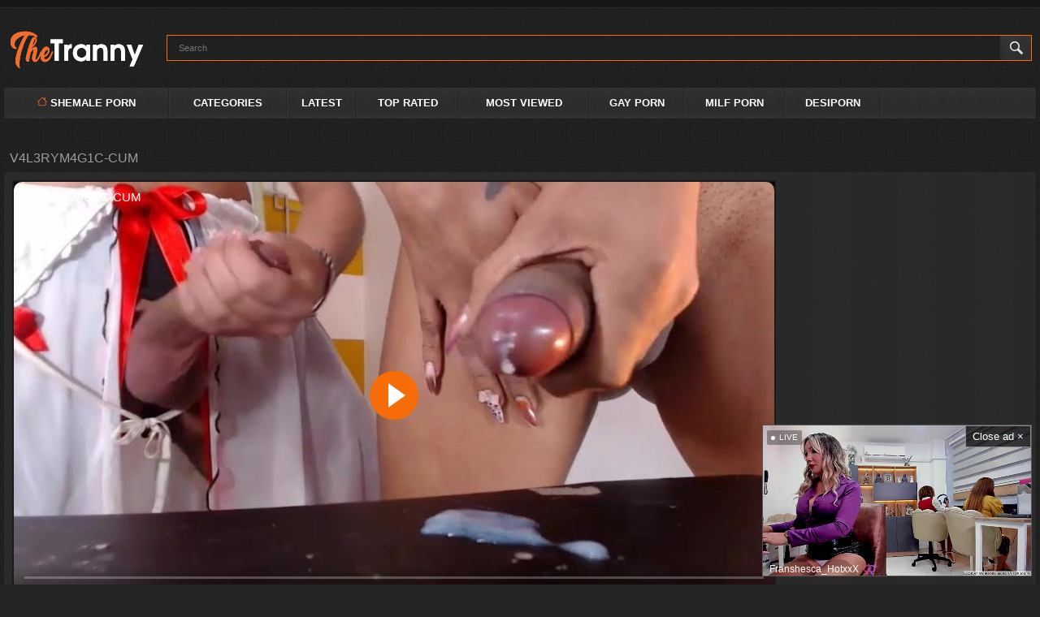

--- FILE ---
content_type: text/html; charset=utf-8
request_url: https://thetranny.com/videos/114493/v4l3rym4g1c-cum/
body_size: 8348
content:
<!DOCTYPE html>
<html lang="en">
<head>
<title>V4L3RYM4G1C-CUM watch online</title>
<meta http-equiv="Content-Type" content="text/html; charset=utf-8">
<meta name="description" content="Watch V4L3RYM4G1C-CUM shemale porn video hd as completely free. Shemale xxx V4L3RYM4G1C-CUM video">
<meta name="keywords" content="shemale cum, shemale cumming">
<meta name="viewport" content="width=device-width, initial-scale=1">
<meta name="robots" content=”max-snippet:-1, max-image-preview:large, max-video-preview:-1">
<meta name="theme-color" content="#ffffff">
<link rel="icon" href="https://thetranny.com/favicon.ico" type="image/x-icon">
<link rel="shortcut icon" href="https://thetranny.com/favicon.ico" type="image/x-icon">
<link rel="preload" fetchpriority="high" as="image" href="https://thetranny.com/contents/videos_screenshots/114000/114493/preview.jpg">
<link href="https://thetranny.com/static/styles/style.css?v=24042025" rel="stylesheet" type="text/css"/>
<link rel="manifest" href="https://thetranny.com/manifest.json">
<link rel="apple-touch-icon" href="https://thetranny.com/192.png">
<script>
if (navigator.serviceWorker.controller) {
} else {
  navigator.serviceWorker.register('/pwa.js', {
    scope: './'
  }).then(function(reg) {
  });
}
</script>
<script>
var pageContext = {
videoId: '114493',loginUrl: 'https://thetranny.com/login-required/',
langUrls: '{"home":"https:\/\/thetranny.com\/","videos_latest_updates":"https:\/\/thetranny.com\/latest-updates\/","videos_top_rated":"https:\/\/thetranny.com\/top-rated\/","videos_most_popular":"https:\/\/thetranny.com\/most-popular\/","videos_private":"https:\/\/thetranny.com\/private\/","videos_premium":"https:\/\/thetranny.com\/premium\/","videos_by_category":"https:\/\/thetranny.com\/categories\/%DIR%\/","videos_by_sponsor":"https:\/\/thetranny.com\/sites\/%DIR%\/","videos_by_model":"https:\/\/thetranny.com\/models\/%DIR%\/","videos_by_tag":"https:\/\/thetranny.com\/tags\/%DIR%\/","videos_by_channel":"https:\/\/thetranny.com\/channels\/%DIR%\/","rss_videos":"https:\/\/thetranny.com\/rss\/","rss_videos_by_category":"https:\/\/thetranny.com\/rss\/categories\/%DIR%\/","rss_videos_by_sponsor":"https:\/\/thetranny.com\/rss\/sites\/%DIR%\/","rss_videos_by_model":"https:\/\/thetranny.com\/rss\/models\/%DIR%\/","rss_videos_by_tag":"https:\/\/thetranny.com\/rss\/tags\/%DIR%\/","rss_videos_by_channel":"https:\/\/thetranny.com\/rss\/channels\/%DIR%\/","rss_videos_private":"https:\/\/thetranny.com\/rss\/private\/","rss_videos_premium":"https:\/\/thetranny.com\/rss\/premium\/","albums":"https:\/\/thetranny.com\/albums\/","albums_top_rated":"https:\/\/thetranny.com\/albums\/top-rated\/","albums_most_popular":"https:\/\/thetranny.com\/albums\/most-popular\/","albums_private":"https:\/\/thetranny.com\/albums\/private\/","albums_premium":"https:\/\/thetranny.com\/albums\/premium\/","albums_by_category":"https:\/\/thetranny.com\/albums\/categories\/%DIR%\/","albums_by_sponsor":"https:\/\/thetranny.com\/albums\/sites\/%DIR%\/","albums_by_model":"https:\/\/thetranny.com\/albums\/models\/%DIR%\/","albums_by_tag":"https:\/\/thetranny.com\/albums\/tags\/%DIR%\/","rss_albums":"https:\/\/thetranny.com\/albums\/rss\/","rss_albums_by_category":"https:\/\/thetranny.com\/albums\/rss\/categories\/%DIR%\/","rss_albums_by_sponsor":"https:\/\/thetranny.com\/albums\/rss\/sites\/%DIR%\/","rss_albums_by_model":"https:\/\/thetranny.com\/albums\/rss\/models\/%DIR%\/","rss_albums_by_tag":"https:\/\/thetranny.com\/albums\/rss\/tags\/%DIR%\/","rss_albums_private":"https:\/\/thetranny.com\/albums\/rss\/private\/","rss_albums_premium":"https:\/\/thetranny.com\/albums\/rss\/premium\/","categories_videos":"https:\/\/thetranny.com\/categories\/","categories_videos_by_group":"https:\/\/thetranny.com\/categories\/?group=%DIR%","categories_albums":"https:\/\/thetranny.com\/albums\/categories\/","categories_albums_by_group":"https:\/\/thetranny.com\/albums\/categories\/?group=%DIR%","sponsors_videos":"https:\/\/thetranny.com\/sites\/","sponsors_albums":"https:\/\/thetranny.com\/albums\/sites\/","models_videos":"https:\/\/thetranny.com\/models\/","models_albums":"https:\/\/thetranny.com\/albums\/models\/","tags_videos":"https:\/\/thetranny.com\/tags\/","tags_albums":"https:\/\/thetranny.com\/albums\/tags\/","channels":"https:\/\/thetranny.com\/channels\/","playlists":"https:\/\/thetranny.com\/playlists\/","community":"https:\/\/thetranny.com\/members\/","memberzone_profile":"https:\/\/thetranny.com\/members\/%ID%\/","memberzone_profile_videos":"https:\/\/thetranny.com\/members\/%ID%\/videos\/","memberzone_profile_albums":"https:\/\/thetranny.com\/members\/%ID%\/albums\/","memberzone_profile_friends":"https:\/\/thetranny.com\/members\/%ID%\/friends\/","memberzone_profile_fav_videos":"https:\/\/thetranny.com\/members\/%ID%\/favourites\/videos\/","memberzone_profile_fav_albums":"https:\/\/thetranny.com\/members\/%ID%\/favourites\/albums\/","memberzone_profile_playlists":"https:\/\/thetranny.com\/members\/%ID%\/playlists\/","memberzone_profile_channels":"https:\/\/thetranny.com\/members\/%ID%\/channels\/","memberzone_my_profile":"https:\/\/thetranny.com\/my\/","memberzone_my_purchases":"https:\/\/thetranny.com\/my\/purchases\/","memberzone_my_videos":"https:\/\/thetranny.com\/my\/videos\/","memberzone_my_albums":"https:\/\/thetranny.com\/my\/albums\/","memberzone_my_friends":"https:\/\/thetranny.com\/my\/friends\/","memberzone_my_fav_videos":["https:\/\/thetranny.com\/my\/favourites\/videos\/","https:\/\/thetranny.com\/my\/favourites\/videos-watch-later\/"],"memberzone_my_fav_albums":["https:\/\/thetranny.com\/my\/favourites\/albums\/","https:\/\/thetranny.com\/my\/favourites\/albums-see-later\/"],"memberzone_my_playlists":"https:\/\/thetranny.com\/my\/playlists\/","memberzone_my_playlist":"https:\/\/thetranny.com\/my\/playlists\/%ID%\/","memberzone_my_channels":"https:\/\/thetranny.com\/my\/channels\/","memberzone_my_channel":"https:\/\/thetranny.com\/my\/channels\/%ID%\/","memberzone_my_subscriptions":"https:\/\/thetranny.com\/my\/subscriptions\/","memberzone_my_messages":"https:\/\/thetranny.com\/my\/messages\/","memberzone_my_conversation":"https:\/\/thetranny.com\/my\/messages\/%ID%\/","memberzone_upload_video":"https:\/\/thetranny.com\/upload-video\/","memberzone_upload_channel_video":"https:\/\/thetranny.com\/upload-channel\/%ID%\/","memberzone_upload_video_preview":"https:\/\/thetranny.com\/upload-video-preview\/%HASH%\/","memberzone_edit_video":"https:\/\/thetranny.com\/edit-video\/%ID%\/","memberzone_upload_album":"https:\/\/thetranny.com\/upload-photos\/","memberzone_upload_album_preview":"https:\/\/thetranny.com\/upload-photos-preview\/%HASH%\/","memberzone_edit_album":"https:\/\/thetranny.com\/edit-photos\/%ID%\/","memberzone_create_playlist":"https:\/\/thetranny.com\/create-playlist\/","memberzone_select_playlist":"https:\/\/thetranny.com\/select-playlist\/","memberzone_edit_playlist":"https:\/\/thetranny.com\/edit-playlist\/%ID%\/","memberzone_create_channel":"https:\/\/thetranny.com\/create-channel\/","memberzone_edit_channel":"https:\/\/thetranny.com\/edit-channel\/%ID%\/","captcha":"https:\/\/thetranny.com\/captcha\/%ID%\/","login":"https:\/\/thetranny.com\/login\/","login_required":"https:\/\/thetranny.com\/login-required\/","logout":"https:\/\/thetranny.com\/logout\/","invite_friend":"https:\/\/thetranny.com\/invite\/","feedback":"https:\/\/thetranny.com\/feedback\/","signup":"https:\/\/thetranny.com\/signup\/","upgrade":"https:\/\/thetranny.com\/upgrade\/","reset_password":"https:\/\/thetranny.com\/reset-password\/","resend_confirmation":"https:\/\/thetranny.com\/resend-confirmation\/","edit_profile":"https:\/\/thetranny.com\/edit-profile\/","edit_password":"https:\/\/thetranny.com\/change-password\/","edit_email":"https:\/\/thetranny.com\/change-email\/","delete_profile":"https:\/\/thetranny.com\/delete-profile\/","email_action":"https:\/\/thetranny.com\/email\/","payment_action":"https:\/\/thetranny.com\/payments\/","categories_selector":"https:\/\/thetranny.com\/categories-selector\/","models_selector":"https:\/\/thetranny.com\/models-selector\/","url_upload_progress":"https:\/\/thetranny.com\/upload-progress\/%HASH%\/","terms":"https:\/\/thetranny.com\/terms\/","dmca":"https:\/\/thetranny.com\/dmca\/","2257":"https:\/\/thetranny.com\/2257\/","search":"https:\/\/thetranny.com\/search\/","search_query":"https:\/\/thetranny.com\/search\/%QUERY%\/","out_sponsor":"https:\/\/thetranny.com\/link\/%DIR%\/","sitemap":"https:\/\/thetranny.com\/xxxsitemap5522.xml","video_view":"https:\/\/thetranny.com\/videos\/%ID%\/%DIR%\/","album_view":"https:\/\/thetranny.com\/albums\/%ID%\/%DIR%\/","ts":"https:\/\/thetranny.com\/topsearch\/"}'
};
</script>
<link href="https://thetranny.com/videos/114493/v4l3rym4g1c-cum/" rel="canonical">

<script type="application/ld+json">
{
"@context": "https://schema.org",
"@type": "VideoObject",
"name": "V4L3RYM4G1C-CUM",
"description": "Watch V4L3RYM4G1C-CUM shemale porn video hd as completely free. Shemale xxx V4L3RYM4G1C-CUM video",
"thumbnailUrl": "https://thetranny.com/contents/videos_screenshots/114000/114493/preview.jpg",
"uploadDate": "2022-01-06T18:02:32+00:00",
"duration": "PT14M44S",
"contentUrl": "https://thetranny.com/get_video/video/1/6dd7a1cd7bed2d953b90edc24f2a4e4e/114000/114493/114493.mp4/index.m3u8",
"embedUrl": "https://thetranny.com/embed/114493/",
"author" : "thetranny",
"interactionStatistic": [
{
 "@type": "InteractionCounter",
 "interactionType": "http://schema.org/WatchAction",
 "userInteractionCount": "762"
},
{
 "@type": "InteractionCounter",
 "interactionType": "http://schema.org/CommentAction",
 "userInteractionCount": "0"
}
],
"keywords": "shemale cum, shemale cumming",
"thumbnail": {
    "@type": "ImageObject",
    "contentUrl": "https://thetranny.com/contents/videos_screenshots/114000/114493/preview.jpg",
    "creator": {
        "@type": "Person",
        "name": "thetranny.com"
    }
}
}
</script>
<meta http-equiv="delegate-ch" content="sec-ch-ua https://tsyndicate.com; sec-ch-ua-bitness https://tsyndicate.com; sec-ch-ua-arch https://tsyndicate.com; sec-ch-ua-model https://tsyndicate.com; sec-ch-ua-platform https://tsyndicate.com; sec-ch-ua-platform-version https://tsyndicate.com; sec-ch-ua-full-version https://tsyndicate.com; sec-ch-ua-full-version-list https://tsyndicate.com; sec-ch-ua-mobile https://tsyndicate.com">

</head>
<body>

<div class="top-links">
<div class="center-hold">
</div>
</div>
<div class="container">
<div class="header">
<div class="logo">
<a href="https://thetranny.com/"><img src="https://thetranny.com/static/images/logo.png" alt="TheTranny" width="180" height="47"></a>
</div>
<div class="search">
<form id="search_form" action="https://thetranny.com/search/" method="get" data-url="https://thetranny.com/search/%QUERY%/">
<span class="search-button">Search</span>
<div class="search-text"><input autocomplete="off" class="autocomplete_search" type="text" name="q" placeholder="Search" value=""></div>
</form>
</div>
</div>
<nav>
<div class="navigation">
<button class="button" aria-label="Justify">
<span class="icon">
<span class="ico-bar"></span>
<span class="ico-bar"></span>
<span class="ico-bar"></span>
</span>
</button>
<ul class="primary">
<li >
<a href="https://thetranny.com/" id="item1"><svg style="color: rgb(255, 112, 38);" xmlns="http://www.w3.org/2000/svg" width="12" height="12" fill="currentColor" class="bi bi-house" viewBox="0 0 16 16"> <path fill-rule="evenodd" d="M2 13.5V7h1v6.5a.5.5 0 0 0 .5.5h9a.5.5 0 0 0 .5-.5V7h1v6.5a1.5 1.5 0 0 1-1.5 1.5h-9A1.5 1.5 0 0 1 2 13.5zm11-11V6l-2-2V2.5a.5.5 0 0 1 .5-.5h1a.5.5 0 0 1 .5.5z" fill="#ff7026"></path> <path fill-rule="evenodd" d="M7.293 1.5a1 1 0 0 1 1.414 0l6.647 6.646a.5.5 0 0 1-.708.708L8 2.207 1.354 8.854a.5.5 0 1 1-.708-.708L7.293 1.5z" fill="#ff7026"></path> </svg> Shemale Porn</a>
</li>
<li >
<a href="https://thetranny.com/categories/" id="item7">Categories</a>
</li>
<li >
<a href="https://thetranny.com/latest-updates/" id="item2">Latest</a>
</li>
<li >
<a href="https://thetranny.com/top-rated/" id="item4">Top Rated</a>
</li>
<li >
<a href="https://thetranny.com/most-popular/" id="item5">Most Viewed</a>
</li>

<li><a href="https://gay0day.com" target="_blank" title="gay0day">GAY PORN</a></li>
<li><a href="https://zeenite.com" target="_blank" title="zeenite">MILF PORN</a></li>
<li><a href="https://desiporn.one" target="_blank" title="desiporn">DESIPORN</a></li>
</ul>
<ul class="secondary">
</ul>
</div>
</nav>

<div class="content">
	

<div class="headline">
<h1>V4L3RYM4G1C-CUM</h1>
</div>

<div class="block-video">
<div class="table"><div id="PC-NTVA-300x250-MULTI" style="height:250px; width:300px; margin: auto;"> 
<script async src="//app.yrotary.com/Q8MP1.js"></script>
<iframe class="na" frameborder="0" scrolling="no" width="300" height="250" sandbox="allow-scripts allow-popups allow-forms allow-same-origin" loading="lazy" src="//app.yrotary.com/api/spots/450988?p=1&s1=%subid1%&kw="></iframe>
</div>
<div id="PC-NTVB-300x250-MULTI" style="height:250px; width:300px; margin: auto;"> 
<script async src="//app.yrotary.com/TnJi9.js"></script>
<iframe class="na" frameborder="0" scrolling="no" width="300" height="250" sandbox="allow-scripts allow-popups allow-forms allow-same-origin" loading="lazy" src="//app.yrotary.com/api/spots/450989?p=1&s1=%subid1%&kw="></iframe>
</div>
<div id="PC-NTVC-300x250-MULTI" style="height:250px; width:300px; margin: auto;"> 
<script async src="//app.yrotary.com/8Lxc9.js"></script>
<iframe class="na" frameborder="0" scrolling="no" width="300" height="250" sandbox="allow-scripts allow-popups allow-forms allow-same-origin" loading="lazy" src="//app.yrotary.com/api/spots/450990?p=1&s1=%subid1%&kw="></iframe>
</div></div>
	<div class="video-holder">
  
		<div class="player">
			<div class="player-holder">
															<div class="player-wrap" style="width: 100%; height: 0; padding-bottom: 56.206088992974%">
<div id="kt_player">
<video id="video-id-kvs" controls>
  <source src="https://thetranny.com/get_video/video/1/6dd7a1cd7bed2d953b90edc24f2a4e4e/114000/114493/114493.mp4/index.m3u8" type="application/x-mpegURL" />
</video>

<script src="/fluidplayer.min.js"></script>

<script>

  var myFP = fluidPlayer('video-id-kvs', {
    layoutControls: {
      primaryColor: "#f56c08",
      roundedCorners: "10",
      title: "V4L3RYM4G1C-CUM",
      controlBar: {
        autoHideTimeout: 0,
        animated: true,
        autoHide: false
      },
      htmlOnPauseBlock: {
        html: null,
        height: null,
        width: null
      },
      autoPlay: false,
      mute: false,
      allowTheatre: true,
      playPauseAnimation: true,
      playbackRateEnabled: false,
      allowDownload: false,
      playButtonShowing: true,
      fillToContainer: true,
      posterImage: "https://thetranny.com/contents/videos_screenshots/114000/114493/preview.jpg"
    },
    hls: {
        overrideNative: true
    },
    vastOptions: {
      allowVPAID: false,
      adList: [
        {
          roll: "preRoll",
          vastTag: "https://app.yrotary.com/api/spots/451039?v2=1&s1=%subid1%&kw=",
          adText: "Advertising",
          adTextPosition: 'top left'
        },
        {
          roll: "postRoll",
          vastTag: "https://app.yrotary.com/api/spots/451039?v2=1&s1=%subid1%&kw=",
          adText: "Advertising",
          adTextPosition: 'top left'
        }
      ],
      skipButtonCaption: "You can skip ads through [seconds] seconds",
      skipButtonClickCaption: "SKIP ADVERTISEMENT <span class='skip_button_icon'></span>",
      vastTimeout: "10000",
      adCTAText: false,
      adCTATextPosition: ""
    }
  });
</script>
</div>

						</div>
												</div>
		</div>
				<div class="video-info">
			<div class="info-holder">
				<div class="info-buttons">
<div class="rating-container">
                                                    <a href="#like" class="rate-like" title="I like this video" data-video-id="114493" data-vote="5">I like this video</a>
                            <a href="#dislike" class="rate-dislike" title="I don't like this video" data-video-id="114493" data-vote="0">I don't like this video</a>
                                                <div class="rating">
                                                        
                                                        
                            <span class="voters" data-success="Thank you!" data-error="IP already voted">0%</span>
                            <span class="scale-holder"><span class="scale" style="width:0%;" data-rating="0.0000" data-votes="1"></span></span>
                        </div>
</div>
                    
                    <div class="tabs-menu">
                        <ul>
                            <li><a href="#tab_video_info" class="toggle-button">Info</a></li>
                                                            <li><a href="#tab_screenshots" class="toggle-button">Screenshots</a></li>
                                                        <li><a href="#tab_share" class="toggle-button">Share</a></li>
                            <li><a href="#tab_comments" style="background: #f56c08; color: black" class="toggle-button" >Comments (0)</a></li>
                        </ul>
                    </div>
                </div>

				<div id="tab_video_info" class="tab-content hidden">
					<div class="block-details">
						
						<div class="info">
                <div class="item">
                  <span>Duration: <em>14:44</em></span>
                  <span>Views: <em>762</em></span>
                  <span>Submitted: <em>4 years ago</em></span>
                </div>
<div class="item">
<em>Watch V4L3RYM4G1C-CUM shemale porn video hd as completely free. Shemale xxx V4L3RYM4G1C-CUM video</em>
</div>
                															<div class="item">
									Tags:
																			<a href="https://thetranny.com/tags/shemale-cum/">shemale cum</a>
									
										<a href="https://thetranny.com/tags/shemale-cumming/">shemale cumming</a>
									
								</div>
																																		</div>
					</div>
				</div>
									<div id="tab_report_rrror" class="tab-content hidden">
						<div class="block-flagging">
							<form method="post">
								<div class="generic-error hidden"></div>
								<div class="success hidden">Thank you! We appreciate your help.</div>
								<div class="block-radios">
									<div class="button-group">
										<label class="field-label">Report this video as</label>
																					<div class="row">
												<input type="radio" id="flag_copyrighted_video" name="flag_id" value="flag_copyrighted_video" class="radio" >
												<label for="flag_copyrighted_video">Copyrighted material</label>
											</div>
																					<div class="row">
												<input type="radio" id="flag_inappropriate_video" name="flag_id" value="flag_inappropriate_video" class="radio" >
												<label for="flag_inappropriate_video">Inappropriate</label>
											</div>
																					<div class="row">
												<input type="radio" id="flag_other_video" name="flag_id" value="flag_other_video" class="radio" checked>
												<label for="flag_other_video">Other</label>
											</div>
																					<div class="row">
												<input type="radio" id="flag_error_video" name="flag_id" value="flag_error_video" class="radio" >
												<label for="flag_error_video">Error (no video, no sound)</label>
											</div>
																				<input type="hidden" name="action" value="flag">
										<input type="hidden" name="video_id" value="114493">
										<input type="submit" class="submit" value="Send">
									</div>
								</div>
								<div class="block-textarea">
									<label for="flag_message" class="field-label">Reason (optional)</label>
									<textarea id="flag_message" name="flag_message" rows="3" class="textarea" placeholder=""></textarea>
								</div>
							</form>
						</div>
					</div>
													<div id="tab_screenshots" class="tab-content hidden">
						<div class="block-screenshots">
																								<a href="https://thetranny.com/get_file/0/545a81fe71abeb8fa51c6cc54d4ec1a4/114000/114493/screenshots/1.jpg/" class="item" rel="screenshots" data-fancybox-type="image" title="V4L3RYM4G1C-CUM - 1 image">
										<img class="thumb lazy-load" src="[data-uri]" data-original="https://thetranny.com/contents/videos_screenshots/114000/114493/385x217/1.jpg" width="385" height="217" alt="V4L3RYM4G1C-CUM - 1 image">
									</a>
																																<a href="https://thetranny.com/get_file/0/f03236951c184b5228dae1f437b30a1a/114000/114493/screenshots/2.jpg/" class="item" rel="screenshots" data-fancybox-type="image" title="V4L3RYM4G1C-CUM - 2 image">
										<img class="thumb lazy-load" src="[data-uri]" data-original="https://thetranny.com/contents/videos_screenshots/114000/114493/385x217/2.jpg" width="385" height="217" alt="V4L3RYM4G1C-CUM - 2 image">
									</a>
																																<a href="https://thetranny.com/get_file/0/684903ceabc56850035a9c7c7fe54f16/114000/114493/screenshots/3.jpg/" class="item" rel="screenshots" data-fancybox-type="image" title="V4L3RYM4G1C-CUM - 3 image">
										<img class="thumb lazy-load" src="[data-uri]" data-original="https://thetranny.com/contents/videos_screenshots/114000/114493/385x217/3.jpg" width="385" height="217" alt="V4L3RYM4G1C-CUM - 3 image">
									</a>
																																<a href="https://thetranny.com/get_file/0/3da16a442e195094cc6e5fcfedc5f593/114000/114493/screenshots/4.jpg/" class="item" rel="screenshots" data-fancybox-type="image" title="V4L3RYM4G1C-CUM - 4 image">
										<img class="thumb lazy-load" src="[data-uri]" data-original="https://thetranny.com/contents/videos_screenshots/114000/114493/385x217/4.jpg" width="385" height="217" alt="V4L3RYM4G1C-CUM - 4 image">
									</a>
																																<a href="https://thetranny.com/get_file/0/dd7c34b0352dd36fecce041de4758c58/114000/114493/screenshots/5.jpg/" class="item" rel="screenshots" data-fancybox-type="image" title="V4L3RYM4G1C-CUM - 5 image">
										<img class="thumb lazy-load" src="[data-uri]" data-original="https://thetranny.com/contents/videos_screenshots/114000/114493/385x217/5.jpg" width="385" height="217" alt="V4L3RYM4G1C-CUM - 5 image">
									</a>
																																<a href="https://thetranny.com/get_file/0/dcb9d111a1d2edb6ea64340e763db51f/114000/114493/screenshots/6.jpg/" class="item" rel="screenshots" data-fancybox-type="image" title="V4L3RYM4G1C-CUM - 6 image">
										<img class="thumb lazy-load" src="[data-uri]" data-original="https://thetranny.com/contents/videos_screenshots/114000/114493/385x217/6.jpg" width="385" height="217" alt="V4L3RYM4G1C-CUM - 6 image">
									</a>
																																<a href="https://thetranny.com/get_file/0/3b0e87b07021d186e750b963330610f9/114000/114493/screenshots/7.jpg/" class="item" rel="screenshots" data-fancybox-type="image" title="V4L3RYM4G1C-CUM - 7 image">
										<img class="thumb lazy-load" src="[data-uri]" data-original="https://thetranny.com/contents/videos_screenshots/114000/114493/385x217/7.jpg" width="385" height="217" alt="V4L3RYM4G1C-CUM - 7 image">
									</a>
																																<a href="https://thetranny.com/get_file/0/f2d34593f3e25e6c8e8caeba5db93396/114000/114493/screenshots/8.jpg/" class="item" rel="screenshots" data-fancybox-type="image" title="V4L3RYM4G1C-CUM - 8 image">
										<img class="thumb lazy-load" src="[data-uri]" data-original="https://thetranny.com/contents/videos_screenshots/114000/114493/385x217/8.jpg" width="385" height="217" alt="V4L3RYM4G1C-CUM - 8 image">
									</a>
																																<a href="https://thetranny.com/get_file/0/fe0c97382e5e5e2663570b29142b9d05/114000/114493/screenshots/9.jpg/" class="item" rel="screenshots" data-fancybox-type="image" title="V4L3RYM4G1C-CUM - 9 image">
										<img class="thumb lazy-load" src="[data-uri]" data-original="https://thetranny.com/contents/videos_screenshots/114000/114493/385x217/9.jpg" width="385" height="217" alt="V4L3RYM4G1C-CUM - 9 image">
									</a>
																																<a href="https://thetranny.com/get_file/0/18ba5ef4c99c7333912f3d3662e06962/114000/114493/screenshots/10.jpg/" class="item" rel="screenshots" data-fancybox-type="image" title="V4L3RYM4G1C-CUM - 10 image">
										<img class="thumb lazy-load" src="[data-uri]" data-original="https://thetranny.com/contents/videos_screenshots/114000/114493/385x217/10.jpg" width="385" height="217" alt="V4L3RYM4G1C-CUM - 10 image">
									</a>
																																<a href="https://thetranny.com/get_file/0/0ac6fae20ded7901103647e8961e1e63/114000/114493/screenshots/11.jpg/" class="item" rel="screenshots" data-fancybox-type="image" title="V4L3RYM4G1C-CUM - 11 image">
										<img class="thumb lazy-load" src="[data-uri]" data-original="https://thetranny.com/contents/videos_screenshots/114000/114493/385x217/11.jpg" width="385" height="217" alt="V4L3RYM4G1C-CUM - 11 image">
									</a>
																																<a href="https://thetranny.com/get_file/0/5d7e363391b5a4e194cf81f95706f049/114000/114493/screenshots/12.jpg/" class="item" rel="screenshots" data-fancybox-type="image" title="V4L3RYM4G1C-CUM - 12 image">
										<img class="thumb lazy-load" src="[data-uri]" data-original="https://thetranny.com/contents/videos_screenshots/114000/114493/385x217/12.jpg" width="385" height="217" alt="V4L3RYM4G1C-CUM - 12 image">
									</a>
																																<a href="https://thetranny.com/get_file/0/5ac3e0e85a0a68e38b528e9d485efa1f/114000/114493/screenshots/13.jpg/" class="item" rel="screenshots" data-fancybox-type="image" title="V4L3RYM4G1C-CUM - 13 image">
										<img class="thumb lazy-load" src="[data-uri]" data-original="https://thetranny.com/contents/videos_screenshots/114000/114493/385x217/13.jpg" width="385" height="217" alt="V4L3RYM4G1C-CUM - 13 image">
									</a>
																																<a href="https://thetranny.com/get_file/0/0f07cd8f145c1aabdba6a7ddc0e2599e/114000/114493/screenshots/14.jpg/" class="item" rel="screenshots" data-fancybox-type="image" title="V4L3RYM4G1C-CUM - 14 image">
										<img class="thumb lazy-load" src="[data-uri]" data-original="https://thetranny.com/contents/videos_screenshots/114000/114493/385x217/14.jpg" width="385" height="217" alt="V4L3RYM4G1C-CUM - 14 image">
									</a>
																																<a href="https://thetranny.com/get_file/0/947699a8780b23f9747a1a146fdf6151/114000/114493/screenshots/15.jpg/" class="item" rel="screenshots" data-fancybox-type="image" title="V4L3RYM4G1C-CUM - 15 image">
										<img class="thumb lazy-load" src="[data-uri]" data-original="https://thetranny.com/contents/videos_screenshots/114000/114493/385x217/15.jpg" width="385" height="217" alt="V4L3RYM4G1C-CUM - 15 image">
									</a>
																					</div>
					</div>
								<div id="tab_share" class="tab-content hidden">
					<div class="block-share">
						<form>
							<div class="row">
								<label for="share_link" class="field-label">Link to this video</label>
								<input type="text" id="share_link" class="textfield middle" value="https://thetranny.com/videos/114493/v4l3rym4g1c-cum/" readonly>
							</div>
							<div class="row">
								<label for="share_bb_code" class="field-label">BB code</label>
								<input type="text" id="share_bb_code" class="textfield" value="[url=https://thetranny.com/videos/114493/v4l3rym4g1c-cum/]V4L3RYM4G1C-CUM[/url]" readonly>
							</div>
							<script>
                                                            function getEmbed(width, height) {
                                    if (width && height) {
                                        return '<iframe width="' + width + '" height="' + height + '" src="https://thetranny.com/embed/114493/" frameborder="0" allowfullscreen webkitallowfullscreen mozallowfullscreen oallowfullscreen msallowfullscreen></iframe>';
                                    }
                                    return '<iframe width="854" height="480" src="https://thetranny.com/embed/114493/" frameborder="0" allowfullscreen webkitallowfullscreen mozallowfullscreen oallowfullscreen msallowfullscreen></iframe>';
                                }
                            </script>
								<div class="row">
									<label for="share_embed_code" class="field-label">Embed code</label>
									<input type="text" id="share_embed_code" class="textfield embed-code" value="" readonly>
								</div>
																	<div class="row">
										<label class="field-label">Embed size</label>
										<div class="block-size">
																						<a class="embed-button" href="#embed_400x225" data-embed-size="400x225">400x225</a>
																						<a class="embed-button" href="#embed_480x270" data-embed-size="480x270">480x270</a>
																						<a class="embed-button" href="#embed_640x360" data-embed-size="640x360">640x360</a>
																						<a class="embed-button" href="#embed_960x540" data-embed-size="960x540">960x540</a>
											<a class="embed-button embed-button-custom" href="#embed_custom" data-embed-size="854x480">Custom: <span class="embed-code-custom-width-label">854</span>x<span class="embed-code-custom-height-label">480</span></a>
											<div class="custom-size">
												<label for="share_embed_code_width" class="field-label">Embed size</label>
												<input type="text" id="share_embed_code_width" value="854" class="textfield embed-code-custom-width">
												<label for="share_embed_code_height">x</label>
												<input type="text" id="share_embed_code_height" value="480" class="textfield embed-code-custom-height">
											</div>
										</div>
									</div>
																					</form>
					</div>
				</div>
				<div id="tab_comments" class="tab-content hidden">
						
<div class="block-comments" data-block-id="video_comments_video_comments">
	<form method="post">
									<a href="#add_comment" class="toggle-button">Add comment</a>
							<label class="field-label">Comments</label>
		<span class="hint">
																				Be the first one to comment!
					</span>

					<div class="success hidden">
				Thank you! Your comment has been submitted for review.
			</div>
			<div class="block-new-comment">
				<div class="generic-error hidden"></div>
				<div>
					<div class="row">
						<label for="comment_message" class="field-label required">Comment</label>
													<textarea class="textarea" id="comment_message" name="comment" rows="3" placeholder=""></textarea>
							<div class="field-error down"></div>
											</div>
					<div class="bottom">
													<input type="hidden" name="action" value="add_comment">
							<input type="hidden" name="video_id" value="114493">
							<input type="submit" class="submit" value="Send">
											</div>
				</div>
			</div>
			</form>

	<div class="list-comments hidden">
	<div id="video_comments_video_comments">
		<div class="margin-fix" id="video_comments_video_comments_items">
					</div>

								</div>
</div></div>


				</div>
			</div>
		</div>
	</div>
</div>

	<div class="related-videos" id="list_videos_related_videos">
	<ul class="list-sort" id="list_videos_related_videos_filter_list">
					<li><span>Related Videos</span></li>
		
		
			</ul>
			<div class="box">
	<div class="list-videos">
		<div class="margin-fix" id="list_videos_related_videos_items">
										<div class="empty-content">There is no data in this list.</div>
								</div>
	</div>
</div>
			<div class="load-more" id="list_videos_related_videos_pagination">
			<a href="#relvideos" data-action="ajax" data-container-id="list_videos_related_videos_pagination" data-block-id="list_videos_related_videos" data-append-items-to="list_videos_related_videos_items" data-max-queries="-1" data-parameters="sort_by:relevance;from:2">Load more...</a>
		</div>
</div>
</div>

<div class="footer-margin" style="text-align:center; padding:15px">
<div style="text-align:center; display: inline-block;">
<div id="PC-FOOTER-A-300x250-MULTI" style="height:250px; width:300px; margin:auto; float:left;"> 
<script async src="//app.yrotary.com/CGhu3.js"></script>
<iframe class="na" frameborder="0" scrolling="no" width="300" height="250" sandbox="allow-scripts allow-popups allow-forms allow-same-origin" loading="lazy" src="//app.yrotary.com/api/spots/450991?p=1&s1=%subid1%&kw="></iframe>
</div>
<div id="PC-FOOTER-B-300x250-MULTI" style="height:250px; width:300px; margin:auto; float:left;"> 
<script async src="//app.yrotary.com/aPar3.js"></script>
<iframe class="na" frameborder="0" scrolling="no" width="300" height="250" sandbox="allow-scripts allow-popups allow-forms allow-same-origin" loading="lazy" src="//app.yrotary.com/api/spots/450992?p=1&s1=%subid1%&kw="></iframe>
</div>
<div id="PC-FOOTER-C-300x250-MULTI" style="height:250px; width:300px; margin:auto; float:left;"> 
<script async src="//app.yrotary.com/0dzI5.js"></script>
<iframe class="na" frameborder="0" scrolling="no" width="300" height="250" sandbox="allow-scripts allow-popups allow-forms allow-same-origin" loading="lazy" src="//app.yrotary.com/api/spots/450993?p=1&s1=%subid1%&kw="></iframe>
</div>
</div>

</div>
</div>
<div class="footer">
<div class="footer-wrap">
<ul class="nav">
<li><a href="https://dmca.name" target="_blank" rel="nofollow">Support & DMCA</a></li>
<li><a href="https://thetranny.com/terms/">Terms</a></li>
<li><a href="https://thetranny.com/2257/">18 U.S.C. 2257</a></li>
</ul>
<div class="copyright">
2005-2026 TheTranny<br>
All rights reserved.
</div>
<div class="txt">
Come to theTranny Tube and watch best free tranny porn videos. Hottest shemale porn stars and amateur tgirl with big cocks require your attention.
</div>
</div>
<script src="https://thetranny.com/static/js/main.min.js?v=5.9.72"></script>
<script>
$(document).ready(function(){
	$('body').on('click', '.js-load-more', function(){
		var $this = $(this);
		if ($this.hasClass('show')) {
			$this.removeClass('show');
            $this.html('Load more...');
			$('.related_videos').hide(0);
		} else {
			$this.addClass('show');
			$('.related_videos').show(0);
            $this.html('Load less...');
		} 
		return false;
	});
})
</script>
<script>
$(document).ready(function(){
	$('body').on('click', '.js-load-more-tvt', function(){
		var $this = $(this);
		if ($this.hasClass('show')) {
			$this.removeClass('show');
            $this.html('Load more...');
			$('.listtvt').hide(0);
		} else {
			$this.addClass('show');
			$('.listtvt').show(0);
            $this.html('Load less...');
		} 
		return false;
	});
})
</script>
<script>
window.onload = function(e){ 
  $.blockUI.defaults.overlayCSS = {};
}
</script>
</div>
<script
    id="SCSpotScript"
    type="text/javascript"
    src="https://go.tscprts.com/smartpop/047a5aefd24cd99ced4f1e670b2a9fe287c67b62960bab26d479b4251136035b?userId=28298509717696be3b42c6a8f537db26cbc732ef1a2a27839ec5094f1c827246&sourceId=videoslider_thetranny"
  ></script>

<script defer data-domain="thetranny.com" src="https://userflow.one/assets/flow.js"></script>


</body>
</html>

--- FILE ---
content_type: text/css
request_url: https://thetranny.com/static/styles/style.css?v=24042025
body_size: 23230
content:
body,
div,
dl,
dt,
dd,
ul,
ol,
li,
h1,
h2,
h3,
h4,
h5,
h6,
pre,
form,
fieldset,
input,
textarea,
p,
blockquote,
th,
td {
	margin: 0;
	padding: 0;
}
fieldset,
img {
	border: 0;
}
img,
object,
embed {
	vertical-align: bottom;
}
address,
caption,
cite,
code,
dfn,
em,
th,
var {
	font-style: normal;
	font-weight: normal;
}
ol,
ul {
	list-style: none;
}
caption,
th {
	text-align: left;
}
h1,
h2,
h3,
h4,
h5,
h6 {
	font-size: 100%;
	font-weight: normal;
}
p.text {
	padding: 10px;
	margin-top: 20px;
	font-size: 14px;
	line-height: 16px;
	text-align: justify;
}
q:before,
q:after {
	content: '';
}
a * {
	cursor: pointer;
}
html {
	height: 100%;
	background: #242424 url('https://thetranny.com/static/images/pattern.gif') 50% 0;
}
body {
	font-size: 14px;
	line-height: 16px;
	font-family: Arial, Helvetica, sans-serif;
	min-height: 100%;
	min-width: 320px;
	position: relative;
	color: #ffffff;
	-webkit-text-size-adjust: none;
	-ms-text-size-adjust: none;
}
a {
	color: #ffffff;
	text-decoration: none;
	cursor: pointer;
}
a:hover {
	color: #f56c08;
}
input,
select,
textarea {
	font-size: 14px;
	line-height: 16px;
	font-family: Arial, Helvetica, sans-serif;
}
.container {
	max-width: 1323px;
	padding: 0 5px;
	margin: 0 auto;
	overflow: hidden;
	position: relative;
}
.hidden {
	display: none;
}
.movable-top,
.movable-bottom {
	position: relative;
}
.country {
	margin: 1px 3px 1px 0;
}
.page-error {
	padding: 10px;
	background: transparent;
	color: #e44242;
	border: 1px solid #e44242;
	font-size: 30px;
	line-height: 34px;
	text-align: center;
	margin: 20px 0 0;
	border-radius: 3px;
	-webkit-border-radius: 3px;
}
/* forms */
form .two-sections:after {
	content: "";
	display: block;
	clear: both;
}
form .two-sections .section-one {
	float: left;
	width: 70%;
}
form .two-sections .section-two {
	float: left;
	width: 24%;
	margin: 0 0 0 2%;
	padding: 0 0 0 2%;
	background: url('https://thetranny.com/static/images/separator.png') repeat-y;
}
form .section-title {
	display: block;
	font-size: 16px;
	line-height: 18px;
	margin: 15px 0 0;
	color: #ffffff;
	border-bottom: 1px solid #808080;
}
form .section-title:first-child {
	margin: 0;
}
form .section-title.expand {
	cursor: pointer;
	background: url('https://thetranny.com/static/images/ico-expand.gif') 100% 3px no-repeat;
}
form .section-title.collapse {
	cursor: pointer;
	background: url('https://thetranny.com/static/images/ico-collapse.gif') 100% 3px no-repeat;
}
form .row {
	display: block;
	position: relative;
	width: 100%;
	margin: 15px 0 0;
}
form .row:after {
	content: "";
	display: block;
	clear: both;
}
form .row:first-child {
	margin: 0;
}
form label {
	display: block;
	overflow: hidden;
	color: #dcdcdc;
	margin: 0 0 4px;
}
form label.field-label:after {
	content: ":";
}
form label.field-label.required {
	font-weight: bold;
}
form label.field-label.required:after {
	content: " (*):";
}
form .button-group .row {
	margin: 6px 0 0 0;
}
form .button-group .row:first-child {
	margin: 0;
}
form .button-group .row label {
	float: left;
	color: #909090;
	margin: 0 15px 0 0;
	cursor: pointer;
}
form .radio,
form .checkbox {
	width: 14px;
	height: 14px;
	float: left;
	margin: 0 5px 0 0;
	cursor: pointer;
}
form .submit {
	height: 30px;
	text-align: center;
	color: #4e4e4e;
	border: 1px solid transparent;
	text-transform: uppercase;
	font-weight: bold;
	font-size: 14px;
	line-height: 16px;
	padding: 0 10px;
	cursor: pointer;
	-webkit-appearance: none;
	background: #ffffff;
	background: -moz-linear-gradient(top, #ffffff 0%, #cccccc 100%);
	background: -webkit-gradient(linear, left top, left bottom, color-stop(0%, #ffffff), color-stop(100%, #cccccc));
	background: -webkit-linear-gradient(top, #ffffff 0%, #cccccc 100%);
	background: -o-linear-gradient(top, #ffffff 0%, #cccccc 100%);
	background: -ms-linear-gradient(top, #ffffff 0%, #cccccc 100%);
	background: linear-gradient(to bottom, #ffffff 0%, #cccccc 100%);
	border-radius: 3px;
	-webkit-border-radius: 3px;
}
form .submit.active {
	color: #a2a2a2;
	border: 1px solid #373737;
	background: #2a2a2a;
}
form .submit:disabled {
	cursor: default;
	color: #9b9b9b;
	border: 1px solid transparent;
	background: #ffffff;
	background: -moz-linear-gradient(top, #ffffff 0%, #cccccc 100%);
	background: -webkit-gradient(linear, left top, left bottom, color-stop(0%, #ffffff), color-stop(100%, #cccccc));
	background: -webkit-linear-gradient(top, #ffffff 0%, #cccccc 100%);
	background: -o-linear-gradient(top, #ffffff 0%, #cccccc 100%);
	background: -ms-linear-gradient(top, #ffffff 0%, #cccccc 100%);
	background: linear-gradient(to bottom, #ffffff 0%, #cccccc 100%);
}
form .submit:enabled:hover {
	color: #f56c08;
	border: 1px solid transparent;
	background: #1e1e1e;
}
form .textfield,
form .textarea,
form .selectbox,
form .file {
	border: 1px solid #3a3a3a;
	padding: 6px 5px;
	color: #9b9b9b;
	background: none;
	width: 100%;
	height: 30px;
	-webkit-box-sizing: border-box;
	-moz-box-sizing: border-box;
	box-sizing: border-box;
	border-radius: 3px;
	-webkit-border-radius: 3px;
	box-shadow: inset 0 0 10px rgba(0, 0, 0, 0.2);
	-webkit-box-shadow: inset 0 0 10px rgba(0, 0, 0, 0.2);
}
form .textarea {
	resize: vertical;
	height: auto;
}
form .selectbox {
	padding: 5px;
}
form .date .selectbox {
	width: auto;
}
form .file {
	position: absolute;
	left: 0;
	top: 0;
	padding: 0;
	opacity: 0;
	-ms-filter: "progid:DXImageTransform.Microsoft.Alpha(Opacity=0)";
	filter: alpha(opacity=0);
}
form .textfield:focus,
form .textarea:focus,
form .selectbox:focus,
form .file:focus {
	border: 1px solid #545454;
	color: #9b9b9b;
	background: none;
}
form .textfield.error,
form .textarea.error,
form .selectbox.error,
form .file.error,
form fieldset.error .textfield,
form fieldset.error .textarea,
form fieldset.error .selectbox,
form fieldset.error .file {
	border: 1px solid #e44242;
	color: #9b9b9b;
	background: none;
}
form .file-control {
	position: relative;
	width: 100%;
	height: 30px;
}
form .file-control .textfield {
	position: absolute;
	left: 0;
	top: 0;
	padding-left: 12px;
}
form .file-control .button {
	position: absolute;
	left: 3px;
	top: 3px;
	bottom: 3px;
	padding: 4px 5px 2px 5px;
	font-size: 14px;
	line-height: 16px;
	color: #4e4e4e;
	background: #ffffff;
	background: -moz-linear-gradient(top, #ffffff 0%, #cccccc 100%);
	background: -webkit-gradient(linear, left top, left bottom, color-stop(0%, #ffffff), color-stop(100%, #cccccc));
	background: -webkit-linear-gradient(top, #ffffff 0%, #cccccc 100%);
	background: -o-linear-gradient(top, #ffffff 0%, #cccccc 100%);
	background: -ms-linear-gradient(top, #ffffff 0%, #cccccc 100%);
	background: linear-gradient(to bottom, #ffffff 0%, #cccccc 100%);
	border-radius: 3px;
	-webkit-border-radius: 3px;
}
form .file-control .button.disabled {
	color: #9b9b9b;
	background: #ffffff;
	background: -moz-linear-gradient(top, #ffffff 0%, #cccccc 100%);
	background: -webkit-gradient(linear, left top, left bottom, color-stop(0%, #ffffff), color-stop(100%, #cccccc));
	background: -webkit-linear-gradient(top, #ffffff 0%, #cccccc 100%);
	background: -o-linear-gradient(top, #ffffff 0%, #cccccc 100%);
	background: -ms-linear-gradient(top, #ffffff 0%, #cccccc 100%);
	background: linear-gradient(to bottom, #ffffff 0%, #cccccc 100%);
}
form .list-selector-popup {
	position: absolute;
	width: 90%;
	height: 160px;
	left: 5%;
	bottom: 46px;
	background: #d5d5d5;
	z-index: 10000;
	border-radius: 3px;
	-webkit-border-radius: 3px;
}
form .list-selector-popup:after {
	position: absolute;
	content: "";
	border-left: 30px solid transparent;
	border-right: 30px solid transparent;
	border-top: 10px solid #bcbcbc;
	left: 45%;
	bottom: -10px;
	z-index: 10000;
}
form .list-selector-popup .button-group {
	overflow-y: scroll;
	overflow-x: hidden;
	position: absolute;
	top: 8px;
	left: 8px;
	bottom: 38px;
	right: 8px;
}
form .list-selector-popup .button-group .group-title {
	margin: 0 5px 10px 0;
	padding: 3px;
	background: #4e4e4e;
	color: #ffffff;
}
form .list-selector-popup .button-group .item {
	display: inline-block;
	width: 32%;
	padding-bottom: 10px;
	vertical-align: top;
}
form .list-selector-popup .button-group .item label {
	color: #4e4e4e;
	margin: 0 15px 0 0;
	cursor: pointer;
}
form .list-selector-popup .filter {
	position: absolute;
	bottom: 0;
	left: 0;
	right: 0;
	height: 30px;
	background: #bcbcbc;
	border: none;
}
form .list-selector-popup .filter input {
	width: 100%;
	height: 100%;
	padding: 2px 10px;
	border: none;
	background: #bcbcbc;
	color: #565656;
	-webkit-box-sizing: border-box;
	-moz-box-sizing: border-box;
	box-sizing: border-box;
}
form .bottom {
	background: url('https://thetranny.com/static/images/divider.png') left 10px repeat-x;
	overflow: hidden;
	padding: 20px 0 0;
	clear: both;
	position: relative;
}
form .bottom a {
	color: #f56c08;
	font-size: 12px;
	line-height: 16px;
}
form .bottom a:hover {
	color: #ffffff;
}
form .bottom .links {
	float: left;
}
form .bottom .submit {
	float: left;
	margin: 0 10px 0 0;
}
form .bottom .submit.right {
	float: right;
	margin: 0 0 0 10px;
}
form .captcha-control {
	overflow: hidden;
}
form .captcha-control .image {
	float: left;
	border: 0;
	width: 280px;
	height: 52px;
	margin: 0 12px 0 0;
}
form .captcha-control .image img {
	display: block;
	float: left;
	width: 125px;
	height: 52px;
	margin: 0 5px 0 0;
}
form .captcha-control label {
	float: left;
	margin: 0 0 6px;
}
form .captcha-control .textfield {
	width: 135px;
}
form .captcha-control .submit {
	float: left;
	margin: 19px 0 0;
}
form .success {
	margin: 10px;
	padding: 10px;
	background: #252525;
	color: #dcdcdc;
	border: 1px solid #252525;
	font-size: 14px;
	line-height: 16px;
	border-radius: 3px;
	-webkit-border-radius: 3px;
}
form .generic-error {
	text-align: center;
	margin: 0 10px 10px;
	padding: 10px;
	background: transparent;
	color: #e44242;
	border: 1px solid #e44242;
	font-size: 14px;
	font-weight: bold;
	line-height: 16px;
	border-radius: 3px;
	-webkit-border-radius: 3px;
}
form .info-message {
	margin: 10px;
	padding: 10px;
	background: #4e4e4e;
	color: #dcdcdc;
	border: 1px solid #4e4e4e;
	font-size: 14px;
	line-height: 16px;
	border-radius: 3px;
	-webkit-border-radius: 3px;
}
form .field-error {
	display: none;
	position: absolute;
	max-width: 400px;
	padding: 5px;
	z-index: 9999;
	margin: 2px 0 0 15px;
	background: #efefef;
	color: #e44242;
	font-weight: bold;
	border-radius: 3px;
	-webkit-border-radius: 3px;
}
form .field-error:before,
form .field-error:after {
	content: "";
	position: absolute;
}
form .field-error.down:before {
	border-left: 10px solid transparent;
	border-right: 10px solid transparent;
	border-bottom: 10px solid #efefef;
	left: 20px;
	top: -10px;
}
form .field-error.down:after {
	border-left: 10px solid transparent;
	border-right: 10px solid transparent;
	border-bottom: 10px solid #efefef;
	left: 20px;
	top: -9px;
}
form .field-error.up {
	background-image: none;
}
form .field-error.up:before {
	border-left: 10px solid transparent;
	border-right: 10px solid transparent;
	border-top: 10px solid #efefef;
	left: 20px;
	bottom: -10px;
}
form .field-error.up:after {
	border-left: 10px solid transparent;
	border-right: 10px solid transparent;
	border-top: 10px solid #efefef;
	left: 20px;
	bottom: -9px;
}
form .field-error label {
	margin: 0;
}
form .captcha-control .field-error {
	margin-left: 145px;
	bottom: 35px;
}
form .file-control .field-error {
	margin-top: 30px;
}
form .smileys-support {
	position: relative;
}
form .smileys-support .textarea {
	border-radius: 0 0 3px 3px;
	-webkit-border-radius: 0 0 3px 3px;
}
form .smileys-support .smileys-bar {
	background: #3a3a3a;
	padding: 0 3px 4px 3px;
	cursor: default;
	border-radius: 3px 3px 0 0;
	-webkit-border-radius: 3px 3px 0 0;
}
form .smileys-support img {
	cursor: pointer;
}
form .progressbar {
	position: absolute;
	z-index: 1200;
	width: 60%;
	left: 20%;
	top: 50%;
	height: 40px;
	margin-top: -20px;
}
form .progressbar .text {
	position: absolute;
	width: 100%;
	height: 40px;
	font-size: 22px;
	font-weight: bold;
	line-height: 40px;
	text-align: center;
	color: #ffffff;
}
form .progressbar .progress {
	position: absolute;
	height: 40px;
	background: #bfd128;
}
/* toggle button */
.toggle-button {
	display: block;
	color: #4e4e4e;
	border: 1px solid transparent;
	text-transform: uppercase;
	font-size: 11px;
	font-weight: bold;
	line-height: 14px;
	padding: 7px 9px;
	cursor: pointer;
	outline: none;
	background: #ffffff;
	background: -moz-linear-gradient(top, #ffffff 0%, #cccccc 100%);
	background: -webkit-gradient(linear, left top, left bottom, color-stop(0%, #ffffff), color-stop(100%, #cccccc));
	background: -webkit-linear-gradient(top, #ffffff 0%, #cccccc 100%);
	background: -o-linear-gradient(top, #ffffff 0%, #cccccc 100%);
	background: -ms-linear-gradient(top, #ffffff 0%, #cccccc 100%);
	background: linear-gradient(to bottom, #ffffff 0%, #cccccc 100%);
	border-radius: 2px;
	-webkit-border-radius: 2px;
}
.toggle-button * {
	cursor: pointer;
}
.toggle-button input {
	margin: 0;
	font-size: 11px;
	line-height: 14px;
}
.toggle-button span {
	padding: 0 0 0 3px;
	font-size: 11px;
	line-height: 14px;
}
.toggle-button:hover,
.toggle-button.inversed:hover {
	color: #f56c08;
	border: 1px solid transparent;
	background: #1e1e1e;
}
.toggle-button.active,
.toggle-button.inversed {
	color: #a2a2a2;
	border: 1px solid #373737;
	background: #2a2a2a;
}
.toggle-button.inversed.active {
	color: #4e4e4e;
	border: 1px solid transparent;
	background: #ffffff;
	background: -moz-linear-gradient(top, #ffffff 0%, #cccccc 100%);
	background: -webkit-gradient(linear, left top, left bottom, color-stop(0%, #ffffff), color-stop(100%, #cccccc));
	background: -webkit-linear-gradient(top, #ffffff 0%, #cccccc 100%);
	background: -o-linear-gradient(top, #ffffff 0%, #cccccc 100%);
	background: -ms-linear-gradient(top, #ffffff 0%, #cccccc 100%);
	background: linear-gradient(to bottom, #ffffff 0%, #cccccc 100%);
}
.toggle-button.disabled,
.toggle-button.disabled:hover,
.toggle-button.done,
.toggle-button.done:hover {
	cursor: default;
	color: #9b9b9b;
	border: 1px solid transparent;
	background: #ffffff;
	background: -moz-linear-gradient(top, #ffffff 0%, #cccccc 100%);
	background: -webkit-gradient(linear, left top, left bottom, color-stop(0%, #ffffff), color-stop(100%, #cccccc));
	background: -webkit-linear-gradient(top, #ffffff 0%, #cccccc 100%);
	background: -o-linear-gradient(top, #ffffff 0%, #cccccc 100%);
	background: -ms-linear-gradient(top, #ffffff 0%, #cccccc 100%);
	background: linear-gradient(to bottom, #ffffff 0%, #cccccc 100%);
}
.toggle-button.done *,
.toggle-button.disabled * {
	cursor: default;
}
.toggle-button.done span {
	background: url('https://thetranny.com/static/images/ico-checkmark.png') 0 -2px no-repeat;
	padding: 0 0 0 21px;
}
/* top links */
.top-links {
	background: #171717;
	border-bottom: 1px solid #292929;
	padding: 3px 0 6px;
	font-size: 11px;
	line-height: 28px;
}
.center-hold {
	max-width: 1323px;
	margin: 0 auto;
	padding: 0 5px;
	text-align: center;
}
.center-hold:after {
	content: "";
	display: block;
	clear: both;
}
.network {
	float: left;
	color: #909090;
	position: relative;
	z-index: 30;
}
.network strong {
	display: inline-block;
	font-weight: normal;
	margin-right: 16px;
}
.network ul {
	display: inline-block;
}
.network li {
	display: inline-block;
	vertical-align: top;
	padding: 0 17px 0 21px;
	background: url('https://thetranny.com/static/images/bullet.png') no-repeat 0 50%;
}
.network li:first-child {
	background: none;
	padding-left: 0;
}
.network a {
	color: #c3c3c3;
}
.network a:hover {
	color: #f56c08;
}
.network .more {
	display: none;
}
.member-links {
	float: right;
	overflow: hidden;
	color: #ffffff;
}
.member-links ul {
	padding: 7px 0;
	line-height: 14px;
}
.member-links li {
	display: inline-block;
	vertical-align: top;
	padding-left: 15px;
	margin-left: 16px;
	border-left: 1px solid #262626;
}
.member-links li:first-child {
	padding-left: 0;
	margin-left: 0;
	border-left: none;
}
.member-links a {
	color: #f56c08;
}
.member-links a.disabled {
	color: #808080;
}
.member-links a:hover,
.member-links a.disabled:hover {
	color: #ffffff;
}
/* header */
.header {
	max-width: 1323px;
	padding: 0 5px;
	margin: 0 auto;
	z-index: 20;
}
.logo {
	float: left;
	margin: 27px 15px 0 0;
}
.logo a {
	display: block;
	width: 180px;
	height: 47px;
	background: url('https://thetranny.com/static/images/logo.png') no-repeat;
}
.search {
	margin: 0 auto;
	padding: 33px 0;
	overflow: hidden;
}
.search form {
	height: 30px;
	border: 1px solid #f56c08;
	background: #202020;
}
.search form:after {
	content: "";
	display: block;
	clear: both;
}
.search .search-text {
	padding: 0 0 0 14px;
	overflow: hidden;
}
.search .search-text input {
	height: 30px;
	width: 100%;
	margin: 0 0 0 -14px;
	padding: 0 0 0 14px;
	color: #c5c5c5;
	font-size: 11px;
	line-height: 28px;
	border: 0;
	background: none;
}
.search .search-text input:focus {
	background: url('https://thetranny.com/static/images/bg-grey.gif');
	outline: none;
}
.search .search-button {
	float: right;
	display: block;
	width: 39px;
	height: 30px;
	background: url('https://thetranny.com/static/images/btn-search.png') no-repeat;
	text-indent: -1000px;
	overflow: hidden;
	cursor: pointer;
}
.social-bookmarks {
	width: 184px;
	float: right;
	margin: 33px 0 0 30px;
}
/* navigation */
.navigation {
	background: #2d2d2d url('https://thetranny.com/static/images/bg-nav.gif') repeat-x;
	height: 38px;
	position: relative;
	z-index: 10;
	border-radius: 3px;
	-webkit-border-radius: 3px;
}
.navigation .button {
	display: none;
	width: 100%;
	padding: 8px 0;
	margin: 0;
	border: none;
	outline: none;
	background: #2d2d2d;
	height: 38px;
	cursor: pointer;
}
.navigation .button .icon {
	display: inline-block;
	height: 20px;
	width: 29px;
	position: relative;
}
.navigation .button .ico-bar {
	background: #e4e4e4;
	height: 4px;
	width: 100%;
	position: absolute;
	-webkit-transition: 0.1s ease-in-out;
	-moz-transition: 0.1s ease-in-out;
	-o-transition: 0.1s ease-in-out;
	transition: 0.1s ease-in-out;
	left: 0;
}
.navigation .button .ico-bar:first-child {
	top: 0;
}
.navigation .button .ico-bar:nth-child(2) {
	top: 8px;
}
.navigation .button .ico-bar:nth-child(3) {
	top: 16px;
}
.navigation.open .button .ico-bar {
	background: #fc5729;
	left: 4px;
}
.navigation.open .button .ico-bar:first-child {
	top: -2px;
	-webkit-transform: rotate(45deg) translate(5px, 9px);
	-moz-transform: rotate(45deg) translate(5px, 9px);
	-ms-transform: rotate(45deg) translate(5px, 9px);
	-o-transform: rotate(45deg) translate(5px, 9px);
	transform: rotate(45deg) translate(5px, 9px);
}
.navigation.open .button .ico-bar:nth-child(3) {
	top: 14px;
	-webkit-transform: rotate(-45deg) translate(2px, -6px);
	-moz-transform: rotate(-45deg) translate(2px, -6px);
	-ms-transform: rotate(-45deg) translate(2px, -6px);
	-o-transform: rotate(-45deg) translate(2px, -6px);
	transform: rotate(-45deg) translate(2px, -6px);
}
.navigation.open .button .ico-bar:nth-child(2) {
	opacity: 0;
	-ms-filter: "progid:DXImageTransform.Microsoft.Alpha(Opacity=0)";
	filter: alpha(opacity=0);
}
.navigation .primary {
	float: left;
	font-size: 13px;
	font-weight: bold;
	line-height: 16px;
	border-right: 1px solid #353535;
	display: table;
	width: 85%;
	text-align: center;
}
.navigation .primary li {
	display: table-cell;
	border-left: 1px solid #353535;
	border-right: 1px solid #252525;
}
.navigation .primary li:first-child {
	border-left: none;
}
.navigation .primary a {
	display: block;
	padding: 11px 0;
	text-transform: uppercase;
	color: #ffffff;
}
.navigation .primary li:first-child a {
	border-radius: 3px 0 0 3px;
	-webkit-border-radius: 3px 0 0 3px;
}
.navigation .primary .selected a {
	background: none;
	color: #5e5e5e;
}
.navigation .primary .selected a:hover {
	background: none;
	color: #5e5e5e;
}
.navigation .primary a:hover {
	background: #202020 url('https://thetranny.com/static/images/bg-nav.gif') repeat-x 0 -38px;
	color: #f56c08;
}
.navigation .primary .highlight a {
	color: #bfd128;
}
.navigation .primary .highlight a:hover {
	color: #f56c08;
}
.navigation .primary .drop {
	position: relative;
}
.navigation .primary .drop > a:after {
	content: '';
	border-top: 4px solid #ffffff;
	border-left: 4px solid transparent;
	border-right: 4px solid transparent;
	right: 5px;
	display: inline-block;
	vertical-align: middle;
	margin: 0 0 2px 7px;
}
.navigation .primary .drop:hover a {
	color: #4e4e4e;
	background: #eeeeee;
}
.navigation .primary .drop:hover > a:after {
	border-top: none;
	border-bottom: 4px solid #4e4e4e;
}
.navigation .primary .drop:hover ul {
	display: block;
}
.navigation .primary ul {
	position: absolute;
	top: 100%;
	left: 0;
	z-index: 10;
	width: 100%;
	display: none;
	overflow: hidden;
	border-radius: 0 0 3px 3px;
	-webkit-border-radius: 0 0 3px 3px;
}
.navigation .primary ul li {
	border: solid #d5d5d5;
	border-width: 1px 0 0;
	display: block;
}
.navigation .primary .drop:hover ul a {
	color: #4e4e4e;
	display: block;
	float: none;
	padding: 11px 17px;
	text-transform: capitalize;
	background: #eeeeee;
}
.navigation .primary .drop ul a:hover {
	color: #f56c08;
	background: #202020;
}
.navigation .primary .drop li:first-child a {
	border-radius: 0;
	-webkit-border-radius: 0;
}
.navigation .secondary {
	float: right;
	padding: 12px 0 12px;
	font-size: 11px;
	line-height: 14px;
}
.navigation .secondary li {
	float: left;
	border-left: 1px solid #3c3c3c;
}
.navigation .secondary li:first-child {
	border-left: none;
}
.navigation .secondary a {
	float: left;
	margin: 0 20px;
	color: #999999;
	text-decoration: underline;
}
.navigation .secondary a:hover {
	color: #f56c08;
}
/* footer */
.footer {
	width: 100%;
	color: #555555;
	font-size: 11px;
	line-height: 16px;
	background: rgba(0, 0, 0, 0.4);
	padding: 10px 0;
}
.footer .footer-wrap {
	max-width: 1323px;
	padding: 0 5px;
	margin: 0 auto;
	overflow: hidden;
}
.footer a {
	color: #555555;
	text-decoration: underline;
}
.footer a:hover {
	color: #888888;
}
.footer .nav {
	width: 100%;
	overflow: hidden;
	padding: 8px 0;
	text-align: center;
	text-transform: uppercase;
}
.footer .nav li {
	display: inline-block;
	vertical-align: bottom;
	padding: 0 10px;
	position: relative;
}
.footer .nav li:before {
	content: "|";
	position: absolute;
	left: -2px;
	top: 7px;
	color: #969696;
	font-size: 11px;
	line-height: 14px;
}
.footer .nav li:first-child:before {
	content: "";
}
.footer .nav a {
	display: block;
	padding: 8px 22px;
	font-size: 11px;
	font-weight: bold;
	line-height: 14px;
	color: #969696;
	text-decoration: none;
}
.footer .nav a:hover {
	color: #f56c08;
}
.footer .copyright {
	float: left;
	padding: 2px 0 2px 41px;
	min-height: 31px;
	background: url('https://thetranny.com/static/images/ico-copy.png') no-repeat;
	margin: 16px 50px 0 43px;
}
.footer .txt {
	margin: 18px 43px 0 0;
	text-align: right;
	overflow: hidden;
}
.box {
	background: #272727 url('https://thetranny.com/static/images/bg-grey.gif');
	padding: 10px;
	overflow: hidden;
	border-radius: 5px;
	-webkit-border-radius: 5px;
}
.box.message {
	font-size: 14px;
	line-height: 16px;
	margin-bottom: 400px;
}
/* headings *****/
.headline h1 {
font-size: 16px;
}
.headline {
	padding: 36px 5px 8px 5px;
}
.headline:after {
	content: "";
	display: block;
	clear: both;
}
h1,
h2 {
	float: left;
	color: #9d9d9d;
	padding: 0 2px;
	font-size: 20px;
	line-height: 25px;
}
h1 a,
h2 a {
	text-decoration: underline;
}
.sort {
	float: right;
	min-width: 140px;
	position: relative;
	margin-left: 3px;
	cursor: pointer;
	background: #f1f1f1;
	background: -moz-linear-gradient(top, #f1f1f1 0%, #d8d8d8 100%);
	background: -webkit-gradient(linear, left top, left bottom, color-stop(0%, #f1f1f1), color-stop(100%, #d8d8d8));
	background: -webkit-linear-gradient(top, #f1f1f1 0%, #d8d8d8 100%);
	background: -o-linear-gradient(top, #f1f1f1 0%, #d8d8d8 100%);
	background: -ms-linear-gradient(top, #f1f1f1 0%, #d8d8d8 100%);
	background: linear-gradient(to bottom, #f1f1f1 0%, #d8d8d8 100%);
	border-radius: 2px;
	-webkit-border-radius: 2px;
}
.sort:after {
	content: '';
	border-top: 4px solid #4e4e4e;
	border-left: 4px solid transparent;
	border-right: 4px solid transparent;
	display: block;
	position: absolute;
	top: 11px;
	right: 6px;
}
.sort:hover {
	background: #a4a4a4;
	background: -moz-linear-gradient(top, #a4a4a4 0%, #8b8b8b 100%);
	background: -webkit-gradient(linear, left top, left bottom, color-stop(0%, #a4a4a4), color-stop(100%, #8b8b8b));
	background: -webkit-linear-gradient(top, #a4a4a4 0%, #8b8b8b 100%);
	background: -o-linear-gradient(top, #a4a4a4 0%, #8b8b8b 100%);
	background: -ms-linear-gradient(top, #a4a4a4 0%, #8b8b8b 100%);
	background: linear-gradient(to bottom, #a4a4a4 0%, #8b8b8b 100%);
	border-radius: 2px 2px 0 0;
	-webkit-border-radius: 2px 2px 0 0;
}
.sort:hover:after {
	border-bottom: 4px solid #ffffff;
	border-top: none;
}
.sort .icon {
	display: block;
	position: absolute;
	width: 100%;
	height: 100%;
}
.sort .type-sort {
	background: url('https://thetranny.com/static/images/ico-sort.png') 5px 5px no-repeat;
}
.sort .type-video {
	background: url('https://thetranny.com/static/images/ico-video.png') 5px 4px no-repeat;
}
.sort .type-fav {
	background: url('https://thetranny.com/static/images/ico-favourite.png') 5px 5px no-repeat;
}
.sort .type-visibility {
	background: url('https://thetranny.com/static/images/ico-private.png') 5px 4px no-repeat;
}
.sort .type-edit {
	background: url('https://thetranny.com/static/images/ico-edit.png') 5px 5px no-repeat;
}
.sort strong {
	display: block;
	font-size: 12px;
	line-height: 15px;
	padding: 5px 18px 5px 28px;
	white-space: nowrap;
	color: #4e4e4e;
	cursor: pointer;
	max-width: 200px;
	overflow: hidden;
}
.sort:hover strong {
	color: #ffffff;
}
.sort:hover ul {
	display: block;
}
.sort ul {
	position: absolute;
	top: 100%;
	left: 0;
	width: 100%;
	z-index: 100;
	display: none;
	overflow: hidden;
	background: #f1f1f1;
	border-radius: 0 0 2px 2px;
	-webkit-border-radius: 0 0 2px 2px;
}
.sort ul a {
	display: block;
	padding: 5px 8px;
	font-size: 12px;
	line-height: 15px;
	color: #4e4e4e;
}
.sort ul a:hover {
	color: #f56c08;
	background: #252525;
	cursor: pointer;
}
.headline .button,
.headline .more {
	float: right;
	color: #4e4e4e;
	height: 19px;
	margin-left: 3px;
	padding: 6px 0 0;
	background: #f1f1f1;
	background: -moz-linear-gradient(top, #f1f1f1 0%, #d8d8d8 100%);
	background: -webkit-gradient(linear, left top, left bottom, color-stop(0%, #f1f1f1), color-stop(100%, #d8d8d8));
	background: -webkit-linear-gradient(top, #f1f1f1 0%, #d8d8d8 100%);
	background: -o-linear-gradient(top, #f1f1f1 0%, #d8d8d8 100%);
	background: -ms-linear-gradient(top, #f1f1f1 0%, #d8d8d8 100%);
	background: linear-gradient(to bottom, #f1f1f1 0%, #d8d8d8 100%);
	border-radius: 2px;
	-webkit-border-radius: 2px;
}
.headline .more {
	position: relative;
}
.headline .button.done,
.headline .button.done:hover,
.headline .button.disabled,
.headline .button.disabled:hover {
	color: #9b9b9b;
	cursor: default;
	background: #f1f1f1;
	background: -moz-linear-gradient(top, #f1f1f1 0%, #d8d8d8 100%);
	background: -webkit-gradient(linear, left top, left bottom, color-stop(0%, #f1f1f1), color-stop(100%, #d8d8d8));
	background: -webkit-linear-gradient(top, #f1f1f1 0%, #d8d8d8 100%);
	background: -o-linear-gradient(top, #f1f1f1 0%, #d8d8d8 100%);
	background: -ms-linear-gradient(top, #f1f1f1 0%, #d8d8d8 100%);
	background: linear-gradient(to bottom, #f1f1f1 0%, #d8d8d8 100%);
}
.headline .button.done *,
.headline .button.disabled * {
	cursor: default;
}
.headline .button span {
	padding: 0 9px;
}
.headline .button.done span {
	background: url('https://thetranny.com/static/images/ico-checkmark.png') 4px -2px no-repeat;
	padding: 0 9px 0 23px;
}
.headline .more span {
	font-weight: bold;
	padding: 0 25px 0 9px;
}
.headline .more:after {
	content: '';
	border-left: 4px solid #4e4e4e;
	border-top: 3px solid transparent;
	border-bottom: 3px solid transparent;
	display: block;
	position: absolute;
	top: 10px;
	right: 8px;
}
.headline .button:hover,
.headline .more:hover {
	color: #ffffff;
	background: #a4a4a4;
	background: -moz-linear-gradient(top, #a4a4a4 0%, #8b8b8b 100%);
	background: -webkit-gradient(linear, left top, left bottom, color-stop(0%, #a4a4a4), color-stop(100%, #8b8b8b));
	background: -webkit-linear-gradient(top, #a4a4a4 0%, #8b8b8b 100%);
	background: -o-linear-gradient(top, #a4a4a4 0%, #8b8b8b 100%);
	background: -ms-linear-gradient(top, #a4a4a4 0%, #8b8b8b 100%);
	background: linear-gradient(to bottom, #a4a4a4 0%, #8b8b8b 100%);
}
.headline .more:hover:after {
	border-left: 4px solid #ffffff;
}
.headline .button-info {
	position: relative;
	float: right;
	height: 17px;
	margin: 2px 0 0 10px;
	padding: 3px 8px 0 8px;
	border-radius: 3px;
	-webkit-border-radius: 3px;
	color: #4e4e4e;
	background: #bcbcbc;
}
.headline .button-info:before {
	position: absolute;
	content: "";
	border-top: 5px solid transparent;
	border-bottom: 5px solid transparent;
	border-right: 5px solid #bcbcbc;
	left: -5px;
	top: 5px;
}
.empty-content {
	padding: 15px 15px 0;
	font-size: 14px;
	line-height: 16px;
}
.empty-content h2 {
	float: none;
	display: block;
	padding: 10px 0;
}
.empty-content a {
	text-decoration: underline;
}
.empty-content p {
	padding: 5px 0;
	line-height: 20px;
}
.empty-content ul,
.empty-content ol{
	padding-left: 20px;
}
.empty-content li {
	list-style: disc inside;
	line-height: 20px;
	margin-bottom: 10px;
}
.empty-content ol li {
	list-style: decimal inside;
}
/* tags cloud *****/
.tags-cloud {
	margin-top: 20px;
	background: #272727 url('https://thetranny.com/static/images/bg-grey.gif');
}
.tags-cloud .all {
	display: block;
	text-align: center;
	margin: 10px 0 0;
	font-size: 14px;
	font-weight: bold;
	line-height: 16px;
}
/* search cloud *****/
.search-cloud {
	margin-top: 20px;
	text-align: center;
}
/* advertisement boxes *****/
.spot img,
.spot embed,
.spot object,
.spot iframe {
	vertical-align: bottom;
}
/* top ad */
.top a {
	display: block;
	margin: 31px 0 0;
	width: 100%;
	overflow: hidden;
}
.top img {
	width: 100%;
	height: auto;
}
/* list ads */
.place {
	float: right;
	width: 315px;
	padding: 2px 40px;
	overflow: hidden;
	background: #1a1a1a;
	margin-left: 15px;
	position: relative;
	border-radius: 5px;
	-webkit-border-radius: 5px;
	box-shadow: inset 0 0 30px rgba(0, 0, 0, 0.2);
	-webkit-box-shadow: inset 0 0 30px rgba(0, 0, 0, 0.2);
}
.margin-fix .place {
	margin-top: 15px;
}
.place .spot {
	overflow: hidden;
}
.place .spot a {
	width: 315px;
	height: 300px;
	background: #000000;
	overflow: hidden;
	display: block;
}
.list-videos .place,
.list-playlists .place {
	height: 683px;
}
.list-videos .spot,
.list-playlists .spot {
	padding: 27px 0 0;
}
.list-albums .place {
	height: 659px;
}
.list-albums .spot {
	padding: 20px 0 0;
}
/* bottom adv */
.bottom-adv {
	margin: 30px 0 10px;
	text-align: center;
	font-size: 0;
}
.bottom-adv .spot {
	display: inline-block;
	vertical-align: top;
	width: 300px;
	overflow: hidden;
	margin: 1px;
}
.bottom-adv .spot a {
	width: 300px;
	height: 250px;
	background: #000000;
	overflow: hidden;
	display: block;
}
/* lists *****/
.list-comments,
.list-subscriptions,
.list-playlists,
.list-members,
.list-messages,
.list-models,
.list-sponsors,
.list-channels,
.list-categories,
.list-tags,
.list-albums,
.list-albums-images,
.list-videos,
.list-videos-screenshots {
	overflow: hidden;
	width: 100%;
	text-align: center;
}
.margin-fix {
	margin: -15px 0 0 -15px;
}
.list-albums-images .margin-fix,
.list-videos-screenshots .margin-fix {
	margin: 0 0 0 -15px;
}
.list-comments .margin-fix {
	margin: -10px 0 0 -10px;
}
.list-tags .margin-fix {
	margin: -23px 0 0 0;
}
.margin-fix .bottom {
	margin: 0 0 0 15px;
}
.margin-fix .bottom .submit,
.margin-fix .bottom .submit.right {
	margin-top: 5px;
}
.margin-fix .generic-error {
	margin: 15px 0 0 15px;
}
.list-playlists .item,
.list-members .item,
.list-models .item,
.list-sponsors .item,
.list-channels .item,
.list-categories .item,
.list-albums .item,
.list-albums-images .item,
.list-videos .item,
.list-videos-screenshots .item {
	float: left;
	display: inline;
	text-align: left;
	margin: 15px 0 0 15px;
	width: 180px;
	padding: 5px;
	background: #414141;
	background: -moz-linear-gradient(top, #414141 0%, #2c2c2c 100%);
	background: -webkit-gradient(linear, left top, left bottom, color-stop(0%, #414141), color-stop(100%, #2c2c2c));
	background: -webkit-linear-gradient(top, #414141 0%, #2c2c2c 100%);
	background: -o-linear-gradient(top, #414141 0%, #2c2c2c 100%);
	background: -ms-linear-gradient(top, #414141 0%, #2c2c2c 100%);
	background: linear-gradient(to bottom, #414141 0%, #2c2c2c 100%);
	border-radius: 3px;
	-webkit-border-radius: 3px;
}
.list-playlists .item a,
.list-members .item a,
.list-models .item a,
.list-sponsors .item a,
.list-channels .item a,
.list-categories .item a,
.list-albums .item a,
.list-videos .item a {
	display: block;
	outline: 0;
}
.list-tags .item a {
	padding-left: 10px;
}
.list-videos-screenshots .item {
	width: 110px;
}
.list-albums-images .item {
	width: 200px;
}
.list-models .item,
.list-sponsors .item,
.list-channels .item,
.list-categories .item {
	padding: 5px 5px 10px;
}
.list-playlists .item:hover,
.list-members .item:hover,
.list-models .item:hover,
.list-sponsors .item:hover,
.list-channels .item:hover,
.list-categories .item:hover,
.list-albums .item:hover,
.list-videos .item:hover {
	background: #1a1a1a;
}
.list-members .item.unread {
	background: #1a1a1a;
}
.list-tags .item {
	float: left;
	text-align: left;
	margin-top: 15px;
	width: 20%;
}
.item em {
	color: #e3e3e3;
}
.item .img {
	position: relative;
	background: #000000;
	overflow: hidden;
}
.list-models .img,
.list-sponsors .img,
.list-channels .img,
.list-categories .img {
	width: 180px;
	height: 260px;
}
.list-videos .img,
.list-playlists .img {
	width: 180px;
	height: 135px;
}
.list-videos .img.preview-loading:after {
	display: block;
	position: absolute;
	content: '';
	width: 25px;
	height: 25px;
	background: #000000 url('https://thetranny.com/static/images/loader.gif') 2px 2px no-repeat;
	bottom: 5px;
	right: 5px;
	z-index: 1;
}
.list-members .img {
	width: 180px;
	height: 180px;
}
.list-videos-screenshots .img {
	width: 110px;
	height: 82px;
}
.list-albums .img {
	width: 180px;
	height: 240px;
}
.list-albums-images .img {
	width: 200px;
	height: 150px;
	text-align: center;
}
.item .img img,
.item .img .no-thumb {
	display: block;
	width: 100%;
	height: auto;
	text-align: center;
}
.item.disabled .img img {
	opacity: 0.3;
	-ms-filter: "progid:DXImageTransform.Microsoft.Alpha(Opacity=30)";
	filter: alpha(opacity=30);
}
.list-members .img .no-thumb {
	line-height: 180px;
}
.list-models .img .no-thumb,
.list-sponsors .img .no-thumb,
.list-channels .img .no-thumb,
.list-categories .img .no-thumb {
	line-height: 260px;
}
.list-albums-images .img .no-thumb {
	line-height: 150px;
}
.list-playlists .img img.video2,
.list-playlists .img img.video3,
.list-playlists .img img.video4,
.list-playlists .img img.video5 {
	position: absolute;
	width: 60px;
	height: auto;
	border: 2px solid #7c7c7c;
	opacity: 0.8;
	-ms-filter: "progid:DXImageTransform.Microsoft.Alpha(Opacity=80)";
	filter: alpha(opacity=80);
}
.list-playlists .img img.video2:hover,
.list-playlists .img img.video3:hover,
.list-playlists .img img.video4:hover,
.list-playlists .img img.video5:hover {
	z-index: 5;
	opacity: 1;
	-ms-filter: "progid:DXImageTransform.Microsoft.Alpha(Opacity=100)";
	filter: alpha(opacity=100);
}
.list-playlists .img img.video2 {
	right: 25px;
	top: 5px;
	z-index: 3;
}
.list-playlists .img img.video3 {
	right: 15px;
	top: 15px;
	z-index: 2;
}
.list-playlists .img img.video4 {
	right: 5px;
	top: 25px;
	z-index: 1;
}
.list-playlists .img .no-thumb {
	line-height: 135px;
}
.item .title {
	font-weight: bold;
	margin: 7px 2px;
	height: 36px;
	overflow: hidden;
	display: block;
	color: #ffffff;
	line-height:18px;

}
.item.disabled .title,
.item.processing .title {
	color: #808080;
}
.item.error .title {
	color: #fc5729;
}
.list-members .item .title,
.list-models .item .title,
.list-sponsors .item .title,
.list-channels .item .title,
.list-categories .item .title {
	height: 14px;
}
.list-tags .item .title {
	height: 20px;
	font-size: 20px;
	font-weight: bold;
	line-height: 22px;
	margin: 0;
	padding: 15px 0 7px 10px;
}
.list-subscriptions .item .title {
	color: #ffffff;
	float: left;
	height: 14px;
	margin: 5px 2px;
}
.list-subscriptions .item .title:hover {
	color: #f56c08;
}
.item .wrap {
	margin: 0 5px 2px 5px;
	color: #8a8a8a;
	overflow: hidden;
}
.item .wrap:after {
	content: "";
	display: block;
	clear: both;
}
.item .duration,
.item .added,
.item .photos,
.item .videos,
.item .albums,
.item .user {
	float: left;
}
.item .views {
	float: right;
}
.item.unread .views {
	color: #f56c08;
	font-weight: bold;
}
.item .user {
	height: 14px;
	overflow: hidden;
	white-space: nowrap;
}
.item .rating {
	float: right;
	position: relative;
	padding: 3px 21px 0 0;
	margin: -3px 0 0;
}
.item .positive {
	color: #d4d4d4;
	background: url('https://thetranny.com/static/images/ico-rating-positive.png') no-repeat 100% 0;
}
.item .negative {
	color: #fc5729;
	background: url('https://thetranny.com/static/images/ico-rating-negative.png') no-repeat 100% 3px;
}
.item.private .thumb,
.item .thumb.private {
	opacity: 0.2;
	-ms-filter: "progid:DXImageTransform.Microsoft.Alpha(Opacity=20)";
	filter: alpha(opacity=20);
}
.item .ico-private {
	padding: 0 0 0 20px;
	background: url('https://thetranny.com/static/images/ico-private.png') no-repeat;
}
.item .ico-fav-0 {
	width: 24px;
	height: 24px;
	position: absolute;
	display: none;
	top: 4px;
	left: 4px;
	z-index: 10;
	background: #000000 url('https://thetranny.com/static/images/ico-favourite.png') 4px 5px no-repeat;
	border-radius: 4px;
	-webkit-border-radius: 4px;
	opacity: 0.6;
	-ms-filter: "progid:DXImageTransform.Microsoft.Alpha(Opacity=60)";
	filter: alpha(opacity=60);
}
.item .ico-fav-1 {
	width: 24px;
	height: 24px;
	position: absolute;
	display: none;
	top: 4px;
	right: 4px;
	z-index: 10;
	background: #000000 url('https://thetranny.com/static/images/ico-later.png') 3px 3px no-repeat;
	border-radius: 4px;
	-webkit-border-radius: 4px;
	opacity: 0.6;
	-ms-filter: "progid:DXImageTransform.Microsoft.Alpha(Opacity=60)";
	filter: alpha(opacity=60);
}
.no-touch .item:hover .ico-fav-0,
.no-touch .item:hover .ico-fav-1 {
	display: block;
}
.no-touch .item .ico-fav-0:hover,
.no-touch .item .ico-fav-1:hover,
.item .ico-fav-0.fixed,
.item .ico-fav-1.fixed {
	display: block;
	opacity: 1;
	-ms-filter: "progid:DXImageTransform.Microsoft.Alpha(Opacity=100)";
	filter: alpha(opacity=100);
}
.line-disabled,
.line-error,
.line-processing {
	position: absolute;
	top: 50%;
	left: 15%;
	width: 70%;
	margin-top: -13px;
	text-align: center;
	background: #000000;
	padding: 3px 0;
	color: #8a8a8a;
	font-size: 16px;
	font-weight: bold;
	line-height: 20px;
	opacity: 0.7;
	-ms-filter: "progid:DXImageTransform.Microsoft.Alpha(Opacity=70)";
	filter: alpha(opacity=70);
}
.line-error {
	color: #fc5729;
}
.line-premium,
.line-private {
	position: absolute;
	bottom: 0;
	left: 0;
	width: 100%;
	text-align: center;
	background: #000000;
	padding: 3px 0;
	color: #fc5729;
	font-weight: bold;
	opacity: 0.7;
	-ms-filter: "progid:DXImageTransform.Microsoft.Alpha(Opacity=70)";
	filter: alpha(opacity=70);
}
.line-premium {
	color: #fc5729;
}
.list-members .unread-notification {
	position: absolute;
	left: 5px;
	top: 5px;
	padding: 3px 5px;
	background: #f56c08;
	color: #ffffff;
}
.list-playlists .item-control,
.list-channels .item-control,
.list-members .item-control,
.list-videos .item-control,
.list-videos-screenshots .item-control,
.list-albums .item-control,
.list-albums-images .item-control {
	text-align: center;
	background: url('https://thetranny.com/static/images/divider.png') repeat-x;
	margin: 10px 0 5px 0;
	padding: 10px 0 0;
}
.list-subscriptions .item-control {
	float: right;
}
.item-control .item-control-holder {
	display: inline-block;
	background: #cccccc;
	overflow: hidden;
	vertical-align: top;
	border-radius: 3px;
	-webkit-border-radius: 3px;
}
.item-control .toggle-button {
	float: left;
	padding: 4px 8px;
	margin: 0 1px 0 0;
}
.item-control .toggle-button:last-child {
	margin: 0;
}
.list-comments .item {
	margin: 10px 0 0 10px;
	color: #8a8a8a;
	padding: 5px;
	text-align: left;
	background: #242424;
	background: -moz-linear-gradient(top, #242424 0%, #212121 100%);
	background: -webkit-gradient(linear, left top, left bottom, color-stop(0%, #242424), color-stop(100%, #212121));
	background: -webkit-linear-gradient(top, #242424 0%, #212121 100%);
	background: -o-linear-gradient(top, #242424 0%, #212121 100%);
	background: -ms-linear-gradient(top, #242424 0%, #212121 100%);
	background: linear-gradient(to bottom, #242424 0%, #212121 100%);
	border-radius: 3px;
	-webkit-border-radius: 3px;
}
.list-comments .item:after {
	content: "";
	display: block;
	clear: both;
}
.list-comments.fixed .item {
	float: left;
	width: 592px;
	height: 86px;
	overflow: hidden;
}
.list-comments.fixed.short .item {
	width: 490px;
}
.list-comments .image {
	float: left;
	width: 86px;
	height: 86px;
	margin: 0 6px 0 0;
}
.list-comments .image img {
	width: 86px;
	height: 86px;
	display: block;
}
.list-comments .image .no-thumb {
	background: #000000;
	display: block;
	width: 86px;
	height: 86px;
	line-height: 86px;
	text-align: center;
}
.list-comments .comment-options {
	display: block;
	float: right;
}
.list-comments .comment-options:after {
	content: "";
	display: block;
	clear: both;
}
.list-comments .comment-options a {
	padding: 2px 5px;
	background: #0a0a0a;
	float: left;
	margin: 0 0 0 5px;
	color: #ffffff;
	font-weight: bold;
	border-radius: 3px;
	-webkit-border-radius: 3px;
}
.list-comments .comment-options a:hover {
	color: #f56c08;
}
.list-comments .comment-options a.disabled {
	cursor: default;
	color: #808080;
}
.list-comments .comment-options span {
	background: #0a0a0a;
	padding: 2px 10px;
	font-weight: bold;
	float: left;
	border-radius: 3px;
	-webkit-border-radius: 3px;
}
.list-comments .comment-options .positive {
	color: #bfd128;
}
.list-comments .comment-options .negative {
	color: #fc5729;
}
.list-comments .text {
	overflow: hidden;
}
.list-comments .comment-info {
	display: block;
	margin: 0 0 5px;
}
.list-comments p {
	display: block;
	font-size: 14px;
	font-style: italic;
	line-height: 16px;
	padding: 5px 10px;
}
.list-comments .dim-comment p {
	opacity: 0.1;
	-ms-filter: "progid:DXImageTransform.Microsoft.Alpha(Opacity=10)";
	filter: alpha(opacity=10);
}
.list-comments .dim-comment:hover p {
	opacity: 1;
	-ms-filter: "progid:DXImageTransform.Microsoft.Alpha(Opacity=100)";
	filter: alpha(opacity=100);
}
.list-comments .username {
	color: #ffffff;
	font-weight: bold;
	padding: 0 5px 0 0;
}
.list-comments a.username:hover {
	color: #f56c08;
}
.list-subscriptions .item {
	float: left;
	text-align: left;
	width: 487px;
	margin: 15px 0 0 15px;
	color: #ffffff;
	padding: 5px;
	background: #414141;
	background: -moz-linear-gradient(top, #414141 0%, #3e3e3e 100%);
	background: -webkit-gradient(linear, left top, left bottom, color-stop(0%, #414141), color-stop(100%, #3e3e3e));
	background: -webkit-linear-gradient(top, #414141 0%, #3e3e3e 100%);
	background: -o-linear-gradient(top, #414141 0%, #3e3e3e 100%);
	background: -ms-linear-gradient(top, #414141 0%, #3e3e3e 100%);
	background: linear-gradient(to bottom, #414141 0%, #3e3e3e 100%);
	border-radius: 3px;
	-webkit-border-radius: 3px;
}
.list-subscriptions .item:after {
	content: "";
	display: block;
	clear: both;
}
.list-messages .item {
	position: relative;
	text-align: left;
	margin: 15px 42px 0 15px;
	overflow: hidden;
	background: #414141;
	border-radius: 3px;
	-webkit-border-radius: 3px;
}
.list-messages .item.me {
	margin: 15px 0 0 57px;
	background: #2f2f2f;
}
.list-messages .item.grouped,
.list-messages .item.me.grouped {
	margin-top: -3px;
}
.list-messages .item.editing {
	background: #1a1a1a;
}
.list-messages .image {
	float: left;
	width: 36px;
	height: 36px;
	overflow: hidden;
	margin: 3px;
}
.list-messages .image:hover {
	opacity: 0.7;
	-ms-filter: "progid:DXImageTransform.Microsoft.Alpha(Opacity=70)";
	filter: alpha(opacity=70);
}
.list-messages .image a {
	outline: none;
}
.list-messages .image img,
.list-messages .image .no-thumb {
	display: block;
	width: 36px;
	height: 36px;
	background: #000000;
}
.list-messages .item.grouped .image img,
.list-messages .item.grouped .image .no-thumb {
	display: none;
}
.list-messages .message-text {
	display: block;
	padding: 10px;
	font-size: 14px;
	line-height: 20px;
	overflow: hidden;
	color: #ffffff;
}
.list-messages .item.deleted .message-text {
	color: #808080;
}
.list-messages .message-text .inline-text {
	display: block;
	padding-top: 5px;
	font-style: italic;
}
.list-messages .added {
	position: relative;
	float: right;
	padding: 10px 20px 10px 30px;
	color: #808080;
	line-height: 20px;
}
.list-messages .added.editable {
	padding-right: 25px;
	background: url('https://thetranny.com/static/images/ico-edit-message.png') right 10px no-repeat;
	cursor: pointer;
}
.list-messages .added.editable:hover {
	color: #d9d9d9;
}
.list-messages .item.new .added:after {
	display: block;
	position: absolute;
	content: '';
	background: #f56c08;
	width: 8px;
	height: 8px;
	top: 16px;
	left: 12px;
	-webkit-border-radius: 50%;
	border-radius: 50%;
}
.list-messages .load-more {
	margin-top: 15px;
}
.message-form {
	background: #272727 url('https://thetranny.com/static/images/bg-grey.gif');
	margin-top: 15px;
	padding: 10px;
	overflow: hidden;
	border-radius: 5px;
	-webkit-border-radius: 5px;
}
/* pagination */
.pagination {
	margin: 10px 0 0 0;
	width: 100%;
	text-align: center;
	overflow: hidden;
	background: #272727;
	border-radius: 5px;
	-webkit-border-radius: 5px;
}
.pagination-holder {
	display: inline-block;
	vertical-align: bottom;
}
.pagination ul {
	border-left: 1px solid #1a1a1a;
	border-right: 1px solid #2a2a2a;
	text-align: center;
}
.pagination ul:after {
	content: "";
	display: block;
	clear: both;
}
.pagination li {
	float: left;
	border-left: 1px solid #2a2a2a;
	border-right: 1px solid #1a1a1a;
	font-weight: bold;
	color: #666666;
	text-align: center;
}
.pagination a,
.pagination span {
	display: block;
	padding: 12px 12px 14px;
	min-width: 14px;
}
.pagination a {
	color: #ffffff;
}
.pagination a:hover {
	color: #f56c08;
	background: #1f1f1f;
	background: -moz-linear-gradient(top, #1f1f1f 0%, #1a1a1a 100%);
	background: -webkit-gradient(linear, left top, left bottom, color-stop(0%, #1f1f1f), color-stop(100%, #1a1a1a));
	background: -webkit-linear-gradient(top, #1f1f1f 0%, #1a1a1a 100%);
	background: -o-linear-gradient(top, #1f1f1f 0%, #1a1a1a 100%);
	background: -ms-linear-gradient(top, #1f1f1f 0%, #1a1a1a 100%);
	background: linear-gradient(to bottom, #1f1f1f 0%, #1a1a1a 100%);
}
.pagination .prev,
.pagination .next {
	display: none;
	min-width: 100px;
}
/* load-more */
.load-more {
	margin: 10px 0 0 0;
	text-align: center;
}
.load-more a {
	display: block;
	padding: 12px 28px 14px;
	font-weight: bold;
	background: #f56c08;
	border-radius: 5px;
	-webkit-border-radius: 5px;
}
.load-more a:hover {
	color: #f56c08;
	background: #1f1f1f;
	background: -moz-linear-gradient(top, #1f1f1f 0%, #1a1a1a 100%);
	background: -webkit-gradient(linear, left top, left bottom, color-stop(0%, #1f1f1f), color-stop(100%, #1a1a1a));
	background: -webkit-linear-gradient(top, #1f1f1f 0%, #1a1a1a 100%);
	background: -o-linear-gradient(top, #1f1f1f 0%, #1a1a1a 100%);
	background: -ms-linear-gradient(top, #1f1f1f 0%, #1a1a1a 100%);
	background: linear-gradient(to bottom, #1f1f1f 0%, #1a1a1a 100%);
}
/* content */
.content,
.main-content {
	width: 100%;
	overflow: hidden;
}
.main-container {
	overflow: hidden;
}
.main-container-user {
	width: 1030px;
	float: left;
	overflow: hidden;
}
/* sidebar */
.sidebar {
	float: left;
	width: 195px;
	margin: 0 10px 0 0;
}
.sidebar .comments,
.sidebar .list,
.sidebar .filter {
	overflow: hidden;
	background: #272727 url('https://thetranny.com/static/images/bg-grey.gif');
	border-radius: 5px;
	-webkit-border-radius: 5px;
}
.sidebar .comments li,
.sidebar .list li,
.sidebar .filter li {
	background: url('https://thetranny.com/static/images/divider.png') repeat-x;
	margin: -1px 0 0;
}
.sidebar .comments li:first-child,
.sidebar .list li:first-child,
.sidebar .filter li:first-child {
	background: none;
	margin: 0;
}
.sidebar .list a {
	display: block;
	padding: 10px 12px 13px 14px;
	font-weight: bold;
	color: #ffffff;
	background: transparent;
}
.sidebar .list a:hover {
	color: #f56c08;
	background: #1a1a1a;
}
.sidebar .list .rating {
	float: right;
	color: #999999;
}
.sidebar .list a:hover .rating {
	color: #999999;
}
.sidebar .comments .comment-text {
	font-size: 14px;
	font-style: italic;
	line-height: 16px;
	padding: 10px;
	color: #999999;
}
.sidebar .comments .comment-text a {
	color: #ffffff;
}
.sidebar .comments .comment-text a:hover {
	color: #f56c08;
}
.sidebar .comments .comment-info {
	padding: 0 10px 10px 10px;
	overflow: hidden;
}
.sidebar .comments .image {
	float: left;
	width: 30px;
	height: 30px;
	overflow: hidden;
	background: #000000;
}
.sidebar .comments .image img,
.sidebar .comments .image .no-thumb {
	display: block;
	width: 100%;
	height: 100%;
	text-align: center;
}
.sidebar .comments .username {
	height: 14px;
	overflow: hidden;
	padding: 0 5px 3px 5px;
}
.sidebar .comments .username a,
.sidebar .comments .username span {
	color: #ffffff;
}
.sidebar .comments .username a:hover {
	color: #f56c08;
}
.sidebar .comments .added {
	padding: 0 5px;
	overflow: hidden;
	color: #999999;
}
.sidebar .filter li {
	position: relative;
	background: transparent;
}
.sidebar .filter li:hover {
	background: #1a1a1a;
}
.sidebar .filter li * {
	cursor: pointer;
}
.sidebar .filter li input {
	position: absolute;
	left: 16px;
	width: 14px;
	height: 14px;
	top: 10px;
}
.sidebar .filter li label {
	display: block;
	padding: 10px 12px 13px 34px;
	font-size: 12px;
	font-weight: bold;
	line-height: 14px;
	color: #ffffff;
}
.sidebar .filter li:hover label {
	color: #f56c08;
}
.sidebar label.group {
	display: block;
	padding: 10px 12px 2px 14px;
	color: #ffffff;
}
.sidebar label.group:after {
	content: ":";
}
.sidebar form {
	padding: 10px 12px 10px 14px;
}
.sidebar form .selectbox.age {
	width: 70px;
}
.sidebar form .button-group label {
	float: none;
}
.sidebar .alphabet {
	overflow: hidden;
	padding: 0 0 4px;
	background: #272727 url('https://thetranny.com/static/images/bg-grey.gif');
	text-align: center;
	border-radius: 5px;
	-webkit-border-radius: 5px;
}
.sidebar .alphabet span,
.sidebar .alphabet a {
	display: inline-block;
	vertical-align: middle;
	width: 26px;
	height: 25px;
	text-align: center;
	color: #ffffff;
	text-transform: uppercase;
	font-size: 12px;
	font-weight: bold;
	line-height: 24px;
	margin: 4px 0 0 0;
	border: 1px solid #343434;
	background: transparent;
	border-radius: 2px;
	-webkit-border-radius: 2px;
}
.sidebar .alphabet a.all {
	width: 36px;
}
.sidebar .alphabet a {
	cursor: pointer;
}
.sidebar .alphabet span {
	color: #808080;
}
.sidebar .alphabet a:hover {
	background: #1a1a1a;
	border-color: #1a1a1a;
	color: #f56c08;
}
/* block-channel */
.block-channel {
	padding: 10px;
	overflow: hidden;
	background: #272727 url('https://thetranny.com/static/images/bg-grey.gif');
	border-radius: 5px;
	-webkit-border-radius: 5px;
}
.block-channel .img {
	position: relative;
	float: left;
	margin: 0 10px 0 0;
	border: 2px solid #212121;
}
.block-channel .img img {
	display: block;
	width: 360px;
	height: 200px;
}
.block-channel .img .no-thumb {
	display: block;
	width: 360px;
	height: 200px;
	text-align: center;
	line-height: 200px;
	background: #000000;
}
.block-channel .img .channel-user {
	position: absolute;
	left: 10px;
	bottom: 10px;
	padding: 3px 8px;
	background: #212121;
	font-weight: bold;
	opacity: 0.5;
	-ms-filter: "progid:DXImageTransform.Microsoft.Alpha(Opacity=50)";
	filter: alpha(opacity=50);
	border-radius: 2px;
	-webkit-border-radius: 2px;
}
.block-channel .img .channel-user:hover {
	opacity: 1;
	-ms-filter: "progid:DXImageTransform.Microsoft.Alpha(Opacity=100)";
	filter: alpha(opacity=100);
}
.block-channel .channel-info {
	float: left;
	width: 449px;
	margin: 0 10px 0 0;
}
.block-channel .channel-list {
	background: #212121;
	overflow: hidden;
	color: #d8d8d8;
	font-size: 12px;
	margin: 0 0 5px;
	box-shadow: inset 0 0 30px rgba(0, 0, 0, 0.2);
	-webkit-box-shadow: inset 0 0 30px rgba(0, 0, 0, 0.2);
}
.block-channel .channel-list li {
	background: url('https://thetranny.com/static/images/divider.png') repeat-x;
	overflow: hidden;
	padding: 9px 9px 13px 10px;
}
.block-channel .channel-list li:first-child {
	background: none;
}
.block-channel .channel-list .name {
	float: left;
	width: 130px;
	margin: 0 5px 0 0;
}
.block-channel .channel-list .rating {
	padding: 3px 0 0;
	overflow: hidden;
}
.block-channel .channel-list .rating span {
	float: left;
	width: 9%;
	height: 9px;
	background: #292929;
	margin: 0 1px 0 0;
	border: 1px solid #333333;
	-webkit-box-sizing: border-box;
	-moz-box-sizing: border-box;
	box-sizing: border-box;
}
.block-channel .channel-list .rating .full {
	border-color: #ff8e2a;
	background: #ff8e2a;
}
.block-channel .desc {
	background: #212121;
	color: #d8d8d8;
	font-size: 12px;
	line-height: 16px;
	padding: 4px 8px;
	height: 47px;
	overflow: hidden;
	box-shadow: inset 0 0 30px rgba(0, 0, 0, 0.2);
	-webkit-box-shadow: inset 0 0 30px rgba(0, 0, 0, 0.2);
}
.block-channel .desc.long {
	height: 196px;
}
.block-channel .channel-rating {
	float: right;
	width: 176px;
	overflow: hidden;
}
.block-channel .channel-rating strong {
	display: block;
	text-align: center;
	color: #ffffff;
	height: 124px;
	padding: 42px 0 0;
	margin: 0 0 6px;
	background: #212121;
	font-size: 72px;
	line-height: 74px;
	box-shadow: inset 0 0 30px rgba(0, 0, 0, 0.2);
	-webkit-box-shadow: inset 0 0 30px rgba(0, 0, 0, 0.2);
}
.block-channel .channel-rating a,
.block-channel .channel-rating a.disabled:hover {
	text-align: center;
	display: block;
	height: 22px;
	padding: 8px 4px 0 4px;
	color: #4e4e4e;
	overflow: hidden;
	white-space: nowrap;
	font-size: 12px;
	border: 1px solid transparent;
	background: #ffffff;
	background: -moz-linear-gradient(top, #ffffff 0%, #cccccc 100%);
	background: -webkit-gradient(linear, left top, left bottom, color-stop(0%, #ffffff), color-stop(100%, #cccccc));
	background: -webkit-linear-gradient(top, #ffffff 0%, #cccccc 100%);
	background: -o-linear-gradient(top, #ffffff 0%, #cccccc 100%);
	background: -ms-linear-gradient(top, #ffffff 0%, #cccccc 100%);
	background: linear-gradient(to bottom, #ffffff 0%, #cccccc 100%);
	border-radius: 3px;
	-webkit-border-radius: 3px;
}
.block-channel .channel-rating a.disabled,
.block-channel .channel-rating a.disabled:hover {
	color: #9b9b9b;
	border-color: transparent;
	cursor: default;
	background: #ffffff;
	background: -moz-linear-gradient(top, #ffffff 0%, #cccccc 100%);
	background: -webkit-gradient(linear, left top, left bottom, color-stop(0%, #ffffff), color-stop(100%, #cccccc));
	background: -webkit-linear-gradient(top, #ffffff 0%, #cccccc 100%);
	background: -o-linear-gradient(top, #ffffff 0%, #cccccc 100%);
	background: -ms-linear-gradient(top, #ffffff 0%, #cccccc 100%);
	background: linear-gradient(to bottom, #ffffff 0%, #cccccc 100%);
}
.block-channel .channel-rating a:hover {
	color: #f56c08;
	border-color: transparent;
	background: #1e1e1e;
}
/* block-model */
.block-model {
	padding: 10px;
	overflow: hidden;
	background: #272727 url('https://thetranny.com/static/images/bg-grey.gif');
	border-radius: 5px;
	-webkit-border-radius: 5px;
}
.block-model .img {
	float: left;
	margin: 0 10px 0 0;
	border: 2px solid #212121;
	border-radius: 2px;
	-webkit-border-radius: 2px;
}
.block-model .img img {
	display: block;
	width: 280px;
	height: 200px;
}
.block-model .img .no-thumb {
	display: block;
	width: 280px;
	height: 200px;
	text-align: center;
	line-height: 200px;
	background: #000000;
}
.block-model .model-list {
	float: left;
	width: 250px;
	margin: 0 10px 0 0;
	overflow: hidden;
}
.block-model .model-list li {
	margin: 11px 0 0;
	padding: 9px;
	background: #212121;
	font-size: 12px;
	color: #8a8a8a;
	box-shadow: inset 0 0 30px rgba(0, 0, 0, 0.2);
	-webkit-box-shadow: inset 0 0 30px rgba(0, 0, 0, 0.2);
}
.block-model .model-list li:first-child {
	margin: 0;
}
.block-model .model-list li span {
	color: #e3e3e3;
}
.block-model .desc {
	background: #212121;
	color: #e3e3e3;
	height: 156px;
	line-height: 17px;
	padding: 5px 9px 0 9px;
	overflow: hidden;
	box-shadow: inset 0 0 30px rgba(0, 0, 0, 0.2);
	-webkit-box-shadow: inset 0 0 30px rgba(0, 0, 0, 0.2);
}
.block-model .website {
	background: #212121;
	color: #8a8a8a;
	padding: 9px;
	margin-top: 11px;
	overflow: hidden;
	box-shadow: inset 0 0 30px rgba(0, 0, 0, 0.2);
	-webkit-box-shadow: inset 0 0 30px rgba(0, 0, 0, 0.2);
}
.block-model .website span {
	color: #e3e3e3;
}
/* video / album common */
.sponsor {
	width: 100%;
	overflow: hidden;
	margin: 10px 0 0;
}
.sponsor img {
	width: 100%;
	height: auto;
}
.info-holder {
	width: 100%;
}
.info-holder:after {
	content: "";
	display: block;
	clear: both;
}
.info-buttons {
	width: 100%;
	margin: 0 0 12px;
	text-align: center;
}
.info-buttons:after {
	content: "";
	display: block;
	clear: both;
}
/* block-video */
.block-video {
	padding: 10px;
	margin: -3px 0 0;
	background: #272727 url('https://thetranny.com/static/images/bg-grey.gif');
	border-radius: 5px;
	-webkit-border-radius: 5px;
}
.block-video:after {
	content: "";
	display: block;
	clear: both;
}
.block-video .video-holder {
	overflow: hidden;
}
.block-video .player {
	margin: 0 0 10px;
	border: 2px solid #1a1a1a;
	background: #000000;
}
.block-video .player .embed-wrap {
	position: relative;
	padding-bottom: 56.25%;
	/* 16:9 */
	height: 0;
}
.block-video .player .player-wrap {
	width: 100%;
	height: auto;
	position: relative;
}
.block-video .player .player-wrap .poster {
	width: 100%;
	height: auto;
}
.block-video .player .embed-wrap iframe,
.block-video .player .player-wrap #kt_player,
.block-video .player .player-wrap #kt_player_internal {
	position: absolute !important;
	left: 0 !important;
	top: 0 !important;
	width: 100% !important;
	height: 100% !important;
}
.block-video .player .player-wrap #kt_player.is-fullscreen {
	position: fixed !important;
}
.block-video .player .loading {
	display: block;
	text-align: center;
	font-size: 20px;
	font-weight: bold;
	line-height: 25px;
	color: #999999;
	padding: 50px 20px;
}
.block-video .no-player {
	display: block;
	position: relative;
	overflow: hidden;
}
.block-video .no-player img {
	position: absolute;
	left: 0;
	top: 0;
	width: 100%;
	height: 100%;
	opacity: 0.2;
	-ms-filter: "progid:DXImageTransform.Microsoft.Alpha(Opacity=20)";
	filter: alpha(opacity=20);
}
.block-video .no-player .message {
	display: block;
	position: absolute;
	text-align: center;
	padding: 20px;
	left: 0;
	right: 0;
	top: 30px;
	font-size: 20px;
	font-weight: bold;
	line-height: 25px;
	color: #999999;
}
.block-video .no-player .message em {
	font-size: 20px;
	font-weight: bold;
	line-height: 25px;
	color: #ffffff;
}
.block-video .no-player .message a {
	color: #ffffff;
}
.block-video .no-player .message a:hover {
	color: #f56c08;
}
.block-video .no-player .message form {
	display: block;
	padding: 20px 0 0 0;
}
.block-video .no-player .btn-play {
	position: absolute;
	width: 100%;
	height: 100%;
	background: url('https://thetranny.com/player/skin/img/play_white.png') 50% 50% no-repeat;
}
.block-video .playlist {
	margin: 0 0 10px;
	padding: 7px;
	border: 2px solid #1a1a1a;
	background: #000000;
	text-align: center;
}
.block-video .playlist-holder {
	overflow: hidden;
}
.block-video .playlist .item {
	display: inline-block;
	vertical-align: top;
	position: relative;
	width: 180px;
	border: 7px solid transparent;
	background: #000000;
	cursor: pointer;
}
.block-video .playlist .item.selected,
.block-video .playlist .item.selected:hover {
	border-color: #1a1a1a;
}
.block-video .playlist .item:hover {
	border-color: #f56c08;
}
.block-video .playlist .item .img {
	width: 180px;
	height: 135px;
}
.block-video .playlist .pagination .prev,
.block-video .playlist .pagination .next {
	display: block;
}
.block-video .playlist .pagination .first,
.block-video .playlist .pagination .last,
.block-video .playlist .pagination .page,
.block-video .playlist .pagination .jump {
	display: none;
}
.block-video .sponsor {
	border: 2px solid #1a1a1a;
	width: auto;
	margin: 10px 0;
}
.block-video .table {
	float: right;
	margin-left: 10px;
}
.block-video .table .opt {
	border: 2px solid #1a1a1a;
	margin: 0 0 10px;
	width: 315px;
	height: 300px;
	background: #000000;
}
.block-video .table .opt:last-child {
	margin: 0;
}
/* block-album */
.block-album {
	padding: 10px;
	overflow: hidden;
	margin: -3px 0 0;
	background: #272727 url('https://thetranny.com/static/images/bg-grey.gif');
	border-radius: 5px;
	-webkit-border-radius: 5px;
}
.block-album .album-holder {
	overflow: hidden;
}
.block-album .images {
	position: relative;
	overflow: hidden;
	border: 2px solid #1a1a1a;
	padding: 7px;
	background: #000000;
	text-align: center;
	min-height: 150px;
}
.block-album .images span.item,
.block-album .images a.item {
	display: inline-block;
	vertical-align: top;
	border: 7px solid transparent;
	background: #000000;
}
.block-album .images span.item {
	opacity: 0.2;
	-ms-filter: "progid:DXImageTransform.Microsoft.Alpha(Opacity=20)";
	filter: alpha(opacity=20);
}
.block-album .images a.item:hover {
	border-color: #f56c08;
}
.block-album .images .message {
	display: block;
	position: absolute;
	text-align: center;
	padding: 20px;
	left: 0;
	right: 0;
	top: 30px;
	font-size: 20px;
	font-weight: bold;
	line-height: 25px;
	color: #999999;
}
.block-album .images .message em {
	font-size: 20px;
	font-weight: bold;
	line-height: 25px;
	color: #ffffff;
}
.block-album .images .message a {
	color: #ffffff;
}
.block-album .images .message a:hover {
	color: #f56c08;
}
.block-album .images .message form {
	display: block;
	padding: 20px 0 0 0;
}
.block-album .sponsor {
	border: 2px solid #1a1a1a;
	width: auto;
	margin: 10px 0;
}
.block-album .table {
	float: right;
	margin-left: 10px;
}
.block-album .table .opt {
	border: 2px solid #1a1a1a;
	margin: 0 0 10px;
	width: 315px;
	height: 300px;
	background: #000000;
}
.block-album .table .opt:last-child {
	margin: 0;
}
/* video / album rating */
.rating-container {
	float: left;
	margin: 3px 10px 0 0;
	vertical-align: top;
	height: 30px;
	overflow: hidden;
	width: 200px;
	background: #ffffff;
	background: -moz-linear-gradient(top, #ffffff 0%, #cccccc 100%);
	background: -webkit-gradient(linear, left top, left bottom, color-stop(0%, #ffffff), color-stop(100%, #cccccc));
	background: -webkit-linear-gradient(top, #ffffff 0%, #cccccc 100%);
	background: -o-linear-gradient(top, #ffffff 0%, #cccccc 100%);
	background: -ms-linear-gradient(top, #ffffff 0%, #cccccc 100%);
	background: linear-gradient(to bottom, #ffffff 0%, #cccccc 100%);
	border-radius: 2px;
	-webkit-border-radius: 2px;
}
.rating-container .rate-like {
	float: left;
	text-indent: -9999px;
	overflow: hidden;
	width: 33px;
	height: 30px;
	background: url('https://thetranny.com/static/images/btn-vote.png') no-repeat;
	border-right: 1px solid #cccccc;
}
.rating-container .rate-like.voted,
.rating-container .rate-like:hover {
	background: #cccccc url('https://thetranny.com/static/images/btn-vote.png') no-repeat 0 -31px;
}
.rating-container .rate-like.disabled {
	background: url('https://thetranny.com/static/images/btn-vote.png') no-repeat;
}
.rating-container .rate-dislike {
	float: right;
	text-indent: -9999px;
	overflow: hidden;
	width: 33px;
	height: 30px;
	background: url('https://thetranny.com/static/images/btn-vote.png') no-repeat -34px 0;
	border-left: 1px solid #cccccc;
}
.rating-container .rate-dislike.voted,
.rating-container .rate-dislike:hover {
	background: #cccccc url('https://thetranny.com/static/images/btn-vote.png') no-repeat -34px -31px;
}
.rating-container .rate-dislike.disabled {
	background: url('https://thetranny.com/static/images/btn-vote.png') no-repeat -34px 0;
}
.rating-container .disabled,
.rating-container .voted {
	cursor: default;
}
.rating-container .rating {
	text-align: center;
	width: 120px;
	margin: 0 auto;
	overflow: hidden;
	padding: 5px 0 0;
}
.rating-container .voters {
	display: block;
	color: #4e4e4e;
	font-size: 10px;
	line-height: 12px;
	text-transform: uppercase;
	margin: 0 0 4px;
}
.rating-container .scale-holder {
	background: #fc5729;
	display: block;
	height: 4px;
	position: relative;
	width: 120px;
}
.rating-container .scale-holder .scale {
	position: absolute;
	left: 0;
	top: 0;
	height: 4px;
	background: #bfd128;
}
/* video / album add to favourites */
.btn-favourites {
	display: block;
	position: relative;
	float: left;
	width: 40px;
	height: 30px;
	margin: 3px 10px 0 0;
	text-align: left;
	color: #4e4e4e;
	background: #ffffff;
	background: -moz-linear-gradient(top, #ffffff 0%, #cccccc 100%);
	background: -webkit-gradient(linear, left top, left bottom, color-stop(0%, #ffffff), color-stop(100%, #cccccc));
	background: -webkit-linear-gradient(top, #ffffff 0%, #cccccc 100%);
	background: -o-linear-gradient(top, #ffffff 0%, #cccccc 100%);
	background: -ms-linear-gradient(top, #ffffff 0%, #cccccc 100%);
	background: linear-gradient(to bottom, #ffffff 0%, #cccccc 100%);
	border-radius: 2px;
	-webkit-border-radius: 2px;
}
.btn-favourites:hover {
	border-radius: 2px 2px 0 0;
	-webkit-border-radius: 2px 2px 0 0;
}
.btn-favourites .ico-favourite {
	width: 18px;
	height: 15px;
	position: absolute;
	top: 8px;
	left: 6px;
	background: url('https://thetranny.com/static/images/ico-favourite.png') no-repeat;
}
.btn-favourites .drop {
	display: block;
	width: 100%;
	height: 100%;
	cursor: pointer;
}
.btn-favourites .drop:after {
	content: '';
	border-top: 4px solid #4e4e4e;
	border-left: 4px solid transparent;
	border-right: 4px solid transparent;
	display: block;
	position: absolute;
	top: 12px;
	right: 6px;
}
.btn-favourites:hover .drop:after {
	border-bottom: 4px solid #4e4e4e;
	border-left: 4px solid transparent;
	border-right: 4px solid transparent;
	border-top: none;
}
.btn-favourites ul {
	position: absolute;
	top: 100%;
	left: 0;
	z-index: 10;
	display: none;
	overflow: hidden;
	border-radius: 0 2px 2px 2px;
	-webkit-border-radius: 0 2px 2px 2px;
}
.btn-favourites:hover ul {
	display: block;
}
.btn-favourites ul li a,
.btn-favourites ul li span {
	white-space: nowrap;
	padding: 8px;
	display: block;
	font-weight: bold;
	color: #4e4e4e;
	background: #cccccc;
}
.btn-favourites ul li span {
	position: relative;
	padding: 8px 38px 8px 32px;
	background: #cccccc url('https://thetranny.com/static/images/ico-checkmark.png') 7px 7px no-repeat;
}
.btn-favourites ul li span .delete {
	position: absolute;
	right: 8px;
	top: 8px;
	color: #9b9b9b;
	margin: 0 0 0 10px;
	text-decoration: none;
}
.btn-favourites ul li span .delete:hover {
	color: #4e4e4e;
}
.btn-favourites ul li a:hover {
	color: #f56c08;
	background: #1e1e1e;
}
.btn-favourites ul li span a {
	padding: 0;
	background: none;
	text-decoration: underline;
}
.btn-favourites ul li span a:hover {
	background: none;
}
/* video / album tabs */
.tabs-menu {
	margin-top: 3px;
	overflow: hidden;
	float: right;
}
.tabs-menu ul {
	margin-top: -2px;
}
.tabs-menu li {
	margin: 2px 5px 0 0;
	display: inline-block;
	vertical-align: top;
}
.tabs-menu li:last-child {
	margin: 2px 0 0 0;
}
.tab-content {
	border: 2px solid #1a1a1a;
	padding: 10px;
	color: #999999;
	border-radius: 3px;
	-webkit-border-radius: 3px;
}
/* video / album details */
.block-details {
	margin: -10px 0;
	overflow: hidden;
}
.block-details .info {
	overflow: hidden;
}
.block-details .item {
	width: 100%;
	overflow: hidden;
	padding: 10px 0;
	background: url('https://thetranny.com/static/images/divider.png') repeat-x;
}
.block-details .item:first-child {
	background: none;
}
.block-details .item img {
	margin: 1px;
}
.block-details .item a {
	display: inline-block;
	color: #f56c08;
	margin: 1px 0 5px 3px;
	font-weight: bold;
	background: #252525;
	padding: 2px 10px;
	white-space: nowrap;
	border-radius: 3px;
	-webkit-border-radius: 3px;
}
.block-details .item a:hover {
	color: #ffffff;
	background: #181818;
}
.block-details .item span {
	float: left;
	padding-right: 48px;
	position: relative;
}
.block-details .item span:after {
	display: block;
	content: '|';
	position: absolute;
	right: 24px;
	top: 0;
	color: #999999;
}
.block-details .item span.added-by {
	float: right;
	padding: 0;
}
.block-details .item span.added-by:after {
	display: none;
}
.block-details .item span em {
	color: #ffffff;
	margin-left: 3px;
}
.block-details .block-user {
	float: right;
	margin: 10px 0 10px 10px;
	overflow: hidden;
	width: 150px;
}
.list-videos .is-hd {
    position: absolute;
    top: 4px;
    right: 4px;
    z-index: 2;
    opacity: 0.8;
    background-color: #f56c08;
	border-radius: 30px;
	font-size: 12px;
	font-weight: 900;
	letter-spacing: 0.33px;
	color: #fff;
    	text-transform: uppercase;
    	padding: 4px 8px;
}
.block-details .block-user .username {
	margin: 0 0 5px 0;
	font-weight: bold;
}
.block-details .block-user .avatar {
	display: block;
}
.block-details .block-user .avatar img,
.block-details .block-user .avatar .no-thumb {
	display: block;
	width: 150px;
	height: 150px;
	text-align: center;
	line-height: 150px;
	background: #000000;
}
/* video / album flagging */
.block-flagging {
	width: 100%;
	overflow: hidden;
}
.block-flagging .block-radios {
	float: left;
}
.block-flagging .block-textarea {
	overflow: hidden;
}
.block-flagging .submit {
	margin: 11px 0 0;
}
/* video screenshots */
.block-screenshots {
	width: 100%;
	overflow: hidden;
	margin: -10px 0 0;
	text-align: center;
}
.block-screenshots span.item,
.block-screenshots a.item {
	display: inline-block;
	vertical-align: top;
	border: 1px solid transparent;
	background: #000000;
	width: 167px;
	height: 126px;
	margin: 10px 0 0 0;
}
.block-screenshots a.item:hover {
	border: 1px solid #f56c08;
}
.block-screenshots span.item img,
.block-screenshots a.item img {
	width: 167px;
	height: 126px;
}
/* video / album sharing */
.block-share {
	width: 100%;
	overflow: hidden;
}
.block-share .block-bookmarks {
	float: right;
	width: 49%;
}
.block-share .middle {
	width: 50%;
}
.block-share .block-size {
	width: 100%;
	overflow: hidden;
	padding: 2px 0 0;
}
.block-share .block-size a {
	float: left;
	margin: 4px 10px 0 0;
	color: #373737;
	height: 23px;
	padding: 9px 17px 0;
	background: #d0d0d0;
	background: -moz-linear-gradient(top, #d0d0d0 0%, #b7b7b7 100%);
	background: -webkit-gradient(linear, left top, left bottom, color-stop(0%, #d0d0d0), color-stop(100%, #b7b7b7));
	background: -webkit-linear-gradient(top, #d0d0d0 0%, #b7b7b7 100%);
	background: -o-linear-gradient(top, #d0d0d0 0%, #b7b7b7 100%);
	background: -ms-linear-gradient(top, #d0d0d0 0%, #b7b7b7 100%);
	background: linear-gradient(to bottom, #d0d0d0 0%, #b7b7b7 100%);
	border-radius: 3px;
	-webkit-border-radius: 3px;
}
.block-share .block-size a:hover {
	color: #d9d9d9;
	background: #404040;
}
.block-share .custom-size {
	float: left;
	margin: 4px 0 0 0;
}
.block-share .custom-size label {
	float: left;
	margin: 8px 9px 0 0;
}
.block-share .custom-size .textfield {
	float: left;
	width: 45px;
	margin: 0 8px 0 0;
	text-align: center;
}
/* video / album comments */
.block-comments {
	width: 100%;
	overflow: hidden;
}
.block-comments .toggle-button {
	float: right;
}
.block-comments .block-new-comment {
	background: url('https://thetranny.com/static/images/divider.png') repeat-x 0 10px;
	padding: 20px 0 20px 30px;
	display: none;
}
.block-comments .list-comments {
	background: url('https://thetranny.com/static/images/divider.png') repeat-x 0 10px;
	padding: 20px 0 0;
}
/* related videos, albums */
.related-videos,
.related-albums {
	width: 100%;
	overflow: hidden;
	margin: 20px 0 0;
}
.related-videos .list-sort,
.related-albums .list-sort {
	overflow: hidden;
}
.related-videos .list-sort li,
.related-albums .list-sort li {
	float: left;
	margin: 0 2px 0 0;
	overflow: hidden;
	border-radius: 3px 3px 0 0;
	-webkit-border-radius: 3px 3px 0 0;
}
.related-videos .list-sort a,
.related-albums .list-sort a,
.related-videos .list-sort span,
.related-albums .list-sort span {
	float: left;
	height: 27px;
	font-weight: bold;
	color: #f56c08;
	padding: 11px 11px 0;
	border-bottom: 1px solid #343434;
	background: #343434;
	background: -moz-linear-gradient(top, #343434 0%, #272727 100%);
	background: -webkit-gradient(linear, left top, left bottom, color-stop(0%, #343434), color-stop(100%, #272727));
	background: -webkit-linear-gradient(top, #343434 0%, #272727 100%);
	background: -o-linear-gradient(top, #343434 0%, #272727 100%);
	background: -ms-linear-gradient(top, #343434 0%, #272727 100%);
	background: linear-gradient(to bottom, #343434 0%, #272727 100%);
}
.related-videos .list-sort a:hover,
.related-albums .list-sort a:hover {
	color: #ffffff;
}
.related-videos .list-sort span,
.related-albums .list-sort span {
	color: #9d9d9d;
	background: #272727;
	border-bottom-color: transparent;
}
.related-videos .box,
.related-albums .box {
	border-radius: 0 5px 5px;
	-webkit-border-radius: 0 5px 5px;
}
/* playlist subscribe */
.btn-subscribe {
	margin: 3px 10px 0 0;
	float: left;
	position: relative;
	overflow: hidden;
}
.btn-subscribe .toggle-button {
	float: left;
}
.btn-subscribe .button-info:before {
	border-bottom: 5px solid transparent;
	border-right: 5px solid #bcbcbc;
	border-top: 5px solid transparent;
	content: "";
	left: -5px;
	position: absolute;
	top: 5px;
}
.btn-subscribe .button-info {
	border-radius: 3px;
	-webkit-border-radius: 3px;
	float: left;
	height: 17px;
	margin: 5px 0 0 10px;
	padding: 3px 8px 0;
	position: relative;
	color: #4e4e4e;
	background: #bcbcbc;
}
/* member-menu */
.member-menu {
	float: right;
	width: 195px;
	margin-left: 10px;
}
.member-menu .block-main {
	padding: 8px 0 0;
	width: 100%;
	overflow: hidden;
	background: #272727 url('https://thetranny.com/static/images/bg-grey.gif');
	border-radius: 5px;
	-webkit-border-radius: 5px;
}
.member-menu .block-main .avatar {
	margin: 0 auto 8px;
	width: 180px;
}
.member-menu .block-main .avatar img,
.member-menu .block-main .avatar .no-thumb {
	display: block;
	width: 180px;
	height: 180px;
	line-height: 180px;
	background: #000000;
	text-align: center;
	border-radius: 3px;
	-webkit-border-radius: 3px;
}
.member-menu .block-additional {
	width: 100%;
	overflow: hidden;
	background: #272727 url('https://thetranny.com/static/images/bg-grey.gif');
	margin: 10px 0 0;
	border-radius: 5px;
	-webkit-border-radius: 5px;
}
.member-menu .block-additional .user-menu li:first-child {
	background: none;
}
.member-menu .user-menu li {
	margin: -1px 0 0;
	background: url('https://thetranny.com/static/images/divider.png') repeat-x;
}
.member-menu .user-menu span,
.member-menu .user-menu a {
	display: block;
	font-weight: bold;
	padding: 10px 12px 13px 14px;
	background: transparent;
	color: #ffffff;
}
.member-menu .user-menu span {
	color: #808080;
	padding: 10px 12px 13px 25px;
	background: url('https://thetranny.com/static/images/bullet.png') no-repeat 14px 50%;
}
.member-menu .user-menu a:hover {
	background: #1a1a1a;
	color: #f56c08;
}
.member-menu .user-menu em {
	display: inline-block;
	margin: 0 0 0 5px;
	width: 14px;
	height: 14px;
	padding: 2px;
	font-size: 10px;
	font-weight: bold;
	text-align: center;
	border-radius: 50%;
	-webkit-border-radius: 50%;
	background: #fc5729;
	color: #ffffff;
}
.member-menu .user-menu em.small {
	font-size: 9px;
}
/* profile */
.block-profile {
	background: #272727 url('https://thetranny.com/static/images/bg-grey.gif');
	padding: 10px;
	overflow: hidden;
	border-radius: 5px;
	-webkit-border-radius: 5px;
}
.profile-list {
	width: 100%;
	overflow: hidden;
}
.profile-list .margin-fix {
	margin: 0;
	overflow: hidden;
}
.profile-list .about-me {
	width: 100%;
	float: left;
	overflow: hidden;
	margin: -2px 0 0 0;
}
.profile-list .column {
	float: left;
	width: 33%;
	margin-right: 10px;
}
.profile-list .column:nth-child(3) {
	float: none;
	width: auto;
	margin-right: 0;
}
.profile-list .item {
	padding: 12px;
	background: #212121;
	color: #8a8a8a;
	box-shadow: inset 0 0 30px rgba(0, 0, 0, 0.2);
	-webkit-box-shadow: inset 0 0 30px rgba(0, 0, 0, 0.2);
}
.profile-list .column .item {
	margin: 0 0 10px;
	overflow: hidden;
}
.profile-list .item em {
	color: #e3e3e3;
}
.profile-list .item a {
	text-decoration: underline;
}
/* video / album edit */
.form-upload p {
	display: block;
	margin: 15px 0 0;
}
.form-upload p.preview {
	display: block;
	max-width: 320px;
	overflow: hidden;
	background: #000000;
	position: relative;
}
.form-upload p.preview em {
	position: absolute;
	bottom: 5px;
	background: #000000;
	padding: 5px;
	color: #dcdcdc;
	font-size: 12px;
	font-weight: bold;
	line-height: 16px;
	border-radius: 3px;
	-webkit-border-radius: 3px;
	opacity: 0.8;
	-ms-filter: "progid:DXImageTransform.Microsoft.Alpha(Opacity=80)";
	filter: alpha(opacity=80);
}
.form-upload p.preview em.left {
	left: 5px;
	margin-right: 50px;
}
.form-upload p.preview em.right {
	right: 5px;
}
.form-upload p.preview em.negative {
	color: #fc5729;
}
.form-upload p.preview img {
	display: block;
	max-width: 320px;
	width: 100%;
	height: auto;
}
.form-upload p.preview.disabled img {
	opacity: 0.3;
	-ms-filter: "progid:DXImageTransform.Microsoft.Alpha(Opacity=30)";
	filter: alpha(opacity=30);
}
/* popups */
.popup-title {
	display: block;
	color: #dcdcdc;
	margin: 0 0 5px;
	font-size: 20px;
	line-height: 22px;
}
.popup-holder {
	color: #dcdcdc;
	padding: 10px;
	min-width: 600px;
	max-width: 800px;
	background: url('https://thetranny.com/static/images/bg-grey.gif') repeat;
	border-radius: 4px;
	-webkit-border-radius: 4px;
}
.popup-holder form .two-sections .section-one {
	width: 50%;
}
.popup-holder form .two-sections .section-two {
	width: 44%;
}
/* block UI plugin overlay */
div.blockOverlay {
	opacity: 0.6;
	-ms-filter: "progid:DXImageTransform.Microsoft.Alpha(Opacity=60)";
	filter: alpha(opacity=60);
	background-color: #000000;
	cursor: wait;
}
/* posts */
.list-posts .item {
	margin: 15px 0 0 15px;
}
.list-posts .item a {
	outline: none;
}
.list-posts .item .title {
	height: auto;
	margin: 7px 0;
}
.list-posts .item:hover .title {
	color: #f56c08;
}
.list-posts .item .description {
	color: #ffffff;
}
.list-posts .item .wrap .added {
	float: right;
}
.block-post {
	padding: 10px;
	margin: -3px 0 0;
	background: #272727 url('https://thetranny.com/static/images/bg-grey.gif');
	border-radius: 5px;
	-webkit-border-radius: 5px;
}
.block-post:after {
	content: "";
	display: block;
	clear: both;
}
.block-post .post-holder {
	overflow: hidden;
}
.block-post .post-content {
	margin: 0 0 10px;
	padding: 10px;
	border: 2px solid #1a1a1a;
	background: transparent;
}
.block-post .sponsor {
	border: 2px solid #1a1a1a;
	width: auto;
	margin: 10px 0;
}
.block-post .table {
	float: right;
	margin-left: 10px;
}
.block-post .table .opt {
	border: 2px solid #1a1a1a;
	margin: 0 0 10px;
	width: 315px;
	height: 300px;
	background: #000000;
}
.block-post .table .opt:last-child {
	margin: 0;
}
/* related videos in player */
.player-related-videos {
	position: absolute;
	left: 0;
	top: 0;
	right: 0;
	bottom: 0;
	padding: 5px 10px 30px 10px;
	background: #000000;
	overflow: hidden;
}
.player-related-videos .player-related-videos-container {
	position: relative;
	width: 100%;
	height: 100%;
	overflow: hidden;
	text-align: center;
}
.player-related-videos .player-related-videos-item {
	position: relative;
	display: inline-block;
	vertical-align: middle;
	margin-top: 5px;
}
.player-related-videos .player-related-videos-item .title {
	display: block;
	position: absolute;
	left: 0;
	top: 0;
	right: 0;
	height: 52px;
	overflow: hidden;
	text-align: left;
	padding: 5px;
	color: #ffffff;
	background: -moz-linear-gradient(top, rgba(12, 12, 12, 0.8) 0px, transparent 50px);
	background: -webkit-gradient(linear, left top, left bottom, color-stop(0px, rgba(12, 12, 12, 0.8)), color-stop(50px, transparent));
	background: -webkit-linear-gradient(top, rgba(12, 12, 12, 0.8) 0px, transparent 50px);
	background: -o-linear-gradient(top, rgba(12, 12, 12, 0.8) 0px, transparent 50px);
	background: -ms-linear-gradient(top, rgba(12, 12, 12, 0.8) 0px, transparent 50px);
	background: linear-gradient(to bottom, rgba(12, 12, 12, 0.8) 0px, transparent 50px);
}
.player-related-videos .player-related-videos-item .duration {
	display: block;
	position: absolute;
	bottom: 5px;
	right: 5px;
	color: #ffffff;
	background: rgba(12, 12, 12, 0.8);
	padding: 2px 5px;
}
/* responsive */
@media screen and (max-width: 1255px) {
	.movable-top,
	.movable-bottom {
		position: static;
	}
	.network strong {
		margin-right: 6px;
	}
	.network li {
		padding: 0 6px 0 10px;
	}
	.member-links li {
		padding-left: 10px;
		margin-left: 10px;
	}
	.bottom-adv .spot:nth-child(4) {
		display: none;
	}
	.list-subscriptions .item,
	.list-playlists .item,
	.list-members .item,
	.list-models .item,
	.list-sponsors .item,
	.list-channels .item,
	.list-categories .item,
	.list-albums .item,
	.list-albums-images .item,
	.list-videos .item,
	.list-videos-screenshots .item {
		float: none;
		display: inline-block;
		vertical-align: top;
	}
	.list-subscriptions .item {
		width: 380px;
	}
	.block-channel .channel-info {
		float: none;
		width: auto;
		margin-right: 0;
		margin-top: 10px;
	}
	.block-channel .channel-rating {
		float: none;
		width: auto;
	}
	.block-channel .desc,
	.block-channel .desc.long {
		height: auto;
	}
	.main-container-user {
		float: none;
		width: auto;
	}
	.block-post .post-holder,
	.block-video .video-holder,
	.block-album .album-holder {
		float: none;
		width: auto;
	}
	.tabs-menu,
	.btn-favourites,
	.btn-subscribe,
	.rating-container {
		float: none;
		display: inline-block;
		vertical-align: top;
	}
	.block-details .item span.added-by {
		display: none;
	}
}
@media screen and (max-width: 1040px) {
	.main-content {
		display: table;
	}
	.main-container {
		display: table-header-group;
		width: 100%;
	}
	.sidebar {
		float: none;
		width: 100%;
		display: table-footer-group;
	}
	.sidebar .alphabet {
		text-align: left;
	}
	.sidebar .list li,
	.sidebar .filter li {
		display: inline-block;
		vertical-align: top;
		background: none;
	}
	.sidebar .list .rating {
		margin-left: 8px;
	}
	.btn-favourites ul {
		right: 0;
		left: auto;
		border-radius: 3px 0 3px 3px;
		-webkit-border-radius: 3px 0 3px 3px;
	}
}
@media screen and (max-width: 980px) {
	.network {
		float: none;
	}
	.member-links {
		float: none;
	}
	.member-links ul {
		line-height: 18px;
	}
	.navigation {
		background: #202020 url('https://thetranny.com/static/images/bg-grey.gif');
		height: auto;
		width: 60%;
		margin: 0 auto;
	}
	.navigation .button {
		display: block;
	}
	.navigation .primary {
		float: none;
		display: none;
		width: auto;
		border-right: none;
	}
	.navigation.open .primary {
		display: block;
	}
	.navigation .primary li {
		display: block;
		border-top: 1px solid #353535;
		border-bottom: 1px solid #252525;
		border-left: none;
		border-right: none;
	}
	.navigation .secondary {
		display: none;
		width: 100%;
	}
	.navigation.open .secondary {
		display: table;
	}
	.navigation .secondary li {
		float: none;
		display: table-cell;
		text-align: center;
	}
	.navigation .secondary a {
		float: none;
	}
	.block-model .model-list {
		width: auto;
		float: none;
		margin-right: 0;
	}
	.block-model .desc {
		height: auto;
		margin-top: 11px;
		padding-bottom: 5px;
	}
}
@media screen and (max-width: 940px) {
	.bottom-adv .spot:nth-child(3) {
		display: none;
	}
}
@media screen and (max-width: 860px) {
	.block-album .table,
	.block-video .table,
	.block-post  .table,
	.list-videos .place,
	.list-albums .place,
	.list-playlists .place {
		display: none;
	}
	.pagination .prev,
	.pagination .next {
		display: block;
	}
	.pagination .first,
	.pagination .last,
	.pagination .page,
	.pagination .jump {
		display: none;
	}
	.profile-list .column {
		float: none;
		margin: 0;
		width: 100%;
	}
	form .bottom .submit.right {
		float: left;
		margin: 0 10px 0 0;
	}
	.related-videos .list-sort li:nth-child(3),
	.related-albums .list-sort li:nth-child(3) {
		display: none;
	}
	.main-container-user form .two-sections .section-one,
	.main-container-user form .two-sections .section-two {
		float: none;
		background: none;
		padding: 0;
		margin: 0;
		width: 100%;
	}
	.main-container-user form .two-sections .section-two {
		margin-top: 20px;
	}
}
@media screen and (max-width: 785px) {
	.header {
		text-align: center;
	}
	.search {
		width: 90%;
		padding: 10px 0;
	}
	.logo {
		margin: 17px 0 0 0;
		float: none;
		display: inline-block;
		vertical-align: top;
	}
	.social-bookmarks {
		margin: 23px 0 0 0;
		float: none;
		display: inline-block;
		vertical-align: top;
	}
	.footer .footer-wrap {
		text-align: center;
	}
	.footer .copyright {
		float: none;
		display: inline-block;
		margin: 8px 0;
		text-align: left;
	}
	.footer .txt {
		text-align: center;
		margin: 0;
	}
	.headline {
		padding: 10px 5px 8px 5px;
	}
	.tags-cloud {
		margin-top: 10px;
	}
	.bottom-adv {
		margin-top: 10px;
	}
	.popup-holder {
		min-width: 500px;
	}
}
@media screen and (max-width: 640px) {
	.profile-list .item,
	.block-model,
	.block-channel,
	.block-profile,
	.block-album,
	.block-video,
	.block-post,
	.tab-content,
	.related-videos .box,
	.related-albums .box,
	.box {
		padding: 5px;
		border-radius: 0;
		-webkit-border-radius: 0;
	}
	.navigation,
	.pagination,
	.member-menu .block-main,
	.member-menu .block-additional,
	.sidebar .list,
	.sidebar .comments,
	.sidebar .alphabet,
	.sidebar .filter {
		border-radius: 0;
		-webkit-border-radius: 0;
	}
	.headline h1,
	.headline h2 {
		float: none;
		text-align: center;
		margin-bottom: 5px;
	}
	.container {
		padding: 0;
	}
	.bottom-adv .spot:nth-child(2) {
		display: none;
	}
	.list-tags .item .title,
	.list-tags .item a {
		padding-left: 5px;
	}
	.popup-holder {
		padding: 5px;
		min-width: 270px;
		border-radius: 0;
		-webkit-border-radius: 0;
	}
	form .two-sections .section-one,
	form .two-sections .section-two,
	.popup-holder form .two-sections .section-one,
	.popup-holder form .two-sections .section-two {
		float: none;
		background: none;
		padding: 0;
		margin: 0;
		width: 100%;
	}
	form .two-sections .section-two,
	.popup-holder form .two-sections .section-two {
		margin-top: 20px;
	}
	form .button-group .row label {
		float: none;
		overflow: hidden;
	}
	form .list-selector-popup .button-group .item {
		display: block;
		width: auto;
	}
	.member-menu {
		float: none;
		width: 100%;
		margin-left: 0;
		text-align: center;
	}
	.member-menu .block-main {
		padding: 0;
	}
	.member-menu .headline h2 {
		float: none;
	}
	.member-menu .avatar {
		display: none;
	}
	.member-menu .user-menu li {
		display: inline-block;
		background: none;
	}
	.block-post .sponsor,
	.block-post .post-content,
	.block-video .sponsor,
	.block-video .player,
	.block-video .playlist,
	.block-album .sponsor,
	.block-album .images {
		border: none;
	}
	.related-videos .list-sort li:nth-child(2),
	.related-albums .list-sort li:nth-child(2) {
		display: none;
	}
	.block-album .images .message,
	.block-video .no-player .message {
		top: 0;
		padding: 10px;
		font-size: 12px;
		line-height: 12px;
	}
	.block-album .images .message em,
	.block-video .no-player .message em {
		font-size: 12px;
	}
	.block-album .images .message form,
	.block-video .no-player .message form {
		padding: 0;
	}
	.block-album .images .message form .submit,
	.block-video .no-player .message form .submit {
		font-size: 12px;
		padding: 5px;
		height: 25px;
	}
	.box.message {
		margin-bottom: 300px;
	}
}
@media screen and (max-width: 560px) {
	.block-channel .img img,
	.block-channel .img .no-thumb {
		width: 252px;
		height: 140px;
		line-height: 140px;
	}
	.block-channel .channel-rating strong {
		height: 86px;
		padding-top: 20px;
	}
	.list-subscriptions .item {
		width: 300px;
	}
	.list-messages .added {
		float: none;
		overflow: hidden;
		padding: 5px 10px 0 10px;
	}
	.list-messages .added.editable {
		padding-left: 25px;
		background-position: 10px 5px;
	}
	.list-messages .item.new .added {
		padding-left: 25px;
	}
	.list-messages .item.new .added:after {
		top: 11px;
		left: 12px;
	}
}
@media screen and (max-width: 420px) {
	.margin-fix {
		margin: -10px 0 0 0;
	}
	.margin-fix .bottom {
		margin: 0;
	}
	.margin-fix .generic-error {
		margin: 10px 0 0 0;
	}
	.empty-content {
		padding: 10px 0 0;
	}
	.list-comments .comment-options {
		float: none;
		margin-bottom: 3px;
	}
	.list-playlists .item,
	.list-members .item,
	.list-models .item,
	.list-sponsors .item,
	.list-channels .item,
	.list-categories .item,
	.list-albums .item {
		margin: 10px 0 0 0;
		width: 140px;
	}
	.list-videos .item {
		margin: 10px 0 0 10px;
	}
	.list-subscriptions .item,
	.list-videos-screenshots .item,
	.list-albums-images .item {
		margin: 10px 0 0 0;
	}
	.list-models .img,
	.list-sponsors .img,
	.list-channels .img,
	.list-categories .img {
		width: 140px;
		height: 202px;
	}
	.list-models .img .no-thumb,
	.list-sponsors .img .no-thumb,
	.list-channels .img .no-thumb,
	.list-categories .img .no-thumb {
		line-height: 202px;
	}
	.list-videos .img,
	.list-playlists .img {
		width: 140px;
		height: 105px;
	}
	.list-members .img {
		width: 140px;
		height: 140px;
	}
	.list-playlists .img .no-thumb {
		line-height: 105px;
	}
	.list-members .img .no-thumb {
		line-height: 140px;
	}
	.list-albums .img {
		width: 140px;
		height: 187px;
	}
	.item .wrap {
		margin: 0 0 2px;
	}
	.item-control-holder a.toggle-button {
		position: relative;
		width: 5px;
		text-indent: -1000px;
		overflow: hidden;
	}
	.item-control-holder a.toggle-button:after {
		position: absolute;
		left: 4px;
		top: 4px;
		width: 16px;
		height: 16px;
		background: url('https://thetranny.com/static/images/ico-edit.png') 0 0 no-repeat;
		z-index: 5;
		content: '';
	}
	.block-video .playlist {
		padding: 3px;
	}
	.block-video .playlist .item {
		width: 140px;
		border-width: 3px;
	}
	.block-video .playlist .item .img {
		width: 140px;
		height: 105px;
	}
	.block-details .block-user {
		width: 75px;
	}
	.block-details .block-user .avatar img,
	.block-details .block-user .avatar .no-thumb {
		width: 75px;
		height: 75px;
		line-height: 75px;
	}
	.block-details .item span {
		display: block;
		padding: 0 10px 3px 0;
	}
	.block-details .item span:after {
		display: none;
	}
	.block-share .block-bookmarks {
		float: none;
		width: 100%;
		margin-bottom: 5px;
	}
	.block-share .middle {
		width: 100%;
	}
	.block-screenshots span.item,
	.block-screenshots a.item,
	.block-screenshots span.item img,
	.block-screenshots a.item img {
		width: 140px;
		height: 105px;
	}
	.block-model .img,
	.block-channel .img {
		float: none;
		border: 0;
		margin: 0 0 5px 0;
	}
	.block-model .img img,
	.block-model .img .no-thumb,
	.block-channel .img img,
	.block-channel .img .no-thumb {
		width: 100%;
		height: auto;
	}
	.box.message {
		margin-bottom: 100px;
	}
}

.block-details.categories {
	margin: 0 0 8px;
}

.block-details.categories .item a.hidden {
	display:none;
}

.block-details.categories.show .item a.hidden {
	display:inline-block;
}

.block-details.categories .sort {
	float: none;
    height: 17.6px;
    margin: 0;
    width: auto;
    min-width: auto;
    vertical-align: middle;
    padding: 0px 10px;
}

.block-details.categories .sort:after {
	top:7px;
}
/*! fancyBox v2.1.5 fancyapps.com | fancyapps.com/fancybox/#license */
.fancybox-wrap,
.fancybox-skin,
.fancybox-outer,
.fancybox-inner,
.fancybox-image,
.fancybox-wrap iframe,
.fancybox-wrap object,
.fancybox-nav,
.fancybox-nav span,
.fancybox-tmp
{
	padding: 0;
	margin: 0;
	border: 0;
	outline: none;
	vertical-align: top;
}

.fancybox-wrap {
	position: absolute;
	top: 0;
	left: 0;
	z-index: 8020;
}

.fancybox-skin {
	position: relative;
	background: rgba(20, 20, 20, 0.7);
	color: #444;
	text-shadow: none;
	-webkit-border-radius: 4px;
	-moz-border-radius: 4px;
	border-radius: 4px;
}

.fancybox-opened {
	z-index: 8030;
}

.fancybox-opened .fancybox-skin {
	-webkit-box-shadow: 0 10px 25px rgba(0, 0, 0, 0.5);
	-moz-box-shadow: 0 10px 25px rgba(0, 0, 0, 0.5);
	box-shadow: 0 10px 25px rgba(0, 0, 0, 0.5);
}

.fancybox-outer, .fancybox-inner {
	position: relative;
}
.fancybox-skin {
	padding: 0!important;
}
.fancybox-inner {
	overflow: hidden;
}

.fancybox-type-iframe .fancybox-inner {
	-webkit-overflow-scrolling: touch;
}

.fancybox-error {
	color: #444;
	font: 14px/20px "Helvetica Neue",Helvetica,Arial,sans-serif;
	margin: 0;
	padding: 15px;
	white-space: nowrap;
}

.fancybox-image, .fancybox-iframe {
	display: block;
	width: 100%;
	height: 100%;
}

.fancybox-image {
	max-width: 100%;
	max-height: 100%;
}

#fancybox-loading, .fancybox-close, .fancybox-prev span, .fancybox-next span {
	background-image: url('https://thetranny.com/static/images/fancybox/fancybox_sprite.png');
}

#fancybox-loading {
	position: fixed;
	top: 50%;
	left: 50%;
	margin-top: -22px;
	margin-left: -22px;
	background-position: 0 -108px;
	opacity: 0.8;
	cursor: pointer;
	z-index: 8060;
}

#fancybox-loading div {
	width: 44px;
	height: 44px;
	background: url('https://thetranny.com/static/images/fancybox/fancybox_loading.gif') center center no-repeat;
}

.fancybox-close {
	position: absolute;
	top: -18px;
	right: -18px;
	width: 36px;
	height: 36px;
	cursor: pointer;
	z-index: 8040;
}

.fancybox-nav {
	position: absolute;
	top: 0;
	width: 40%;
	height: 100%;
	cursor: pointer;
	text-decoration: none;
	background: transparent url('https://thetranny.com/static/images/fancybox/blank.gif'); /* helps IE */
	-webkit-tap-highlight-color: rgba(0,0,0,0);
	z-index: 8040;
}

.fancybox-prev {
	left: 0;
}

.fancybox-next {
	right: 0;
}

.fancybox-nav span {
	position: absolute;
	top: 50%;
	width: 36px;
	height: 34px;
	margin-top: -18px;
	cursor: pointer;
	z-index: 8040;
	visibility: hidden;
}

.fancybox-prev span {
	left: 10px;
	background-position: 0 -36px;
}

.fancybox-next span {
	right: 10px;
	background-position: 0 -72px;
}

.fancybox-nav:hover span {
	visibility: visible;
}

.fancybox-tmp {
	position: absolute;
	top: -99999px;
	left: -99999px;
	visibility: hidden;
	max-width: 99999px;
	max-height: 99999px;
	overflow: visible !important;
}

/* Overlay helper */

.fancybox-lock {
	overflow: hidden !important;
	width: auto;
}

.fancybox-lock body {
	overflow: hidden !important;
}

.fancybox-lock-test {
	overflow-y: hidden !important;
}

.fancybox-overlay {
	position: absolute;
	top: 0;
	left: 0;
	overflow: hidden;
	display: none;
	z-index: 8010;
	background: url('https://thetranny.com/static/images/fancybox/fancybox_overlay.png');
}

.fancybox-overlay-fixed {
	position: fixed;
	bottom: 0;
	right: 0;
}

.fancybox-lock .fancybox-overlay {
	overflow: auto;
	overflow-y: scroll;
}

/* Title helper */

.fancybox-title {
	visibility: hidden;
	font: normal 13px/20px "Helvetica Neue",Helvetica,Arial,sans-serif;
	position: relative;
	text-shadow: none;
	z-index: 8050;
}

.fancybox-opened .fancybox-title {
	visibility: visible;
}

.fancybox-title-float-wrap {
	position: absolute;
	bottom: 0;
	right: 50%;
	margin-bottom: -35px;
	z-index: 8050;
	text-align: center;
}

.fancybox-title-float-wrap .child {
	display: inline-block;
	margin-right: -100%;
	padding: 2px 20px;
	background: transparent; /* Fallback for web browsers that doesn't support RGBa */
	background: rgba(0, 0, 0, 0.8);
	-webkit-border-radius: 15px;
	-moz-border-radius: 15px;
	border-radius: 15px;
	text-shadow: 0 1px 2px #222;
	color: #FFF;
	font-weight: bold;
	line-height: 24px;
	white-space: nowrap;
}

.fancybox-title-outside-wrap {
	position: relative;
	margin-top: 10px;
	color: #fff;
}

.fancybox-title-inside-wrap {
	padding-top: 10px;
}

.fancybox-title-over-wrap {
	position: absolute;
	bottom: 0;
	left: 0;
	color: #fff;
	padding: 10px;
	background: #000;
	background: rgba(0, 0, 0, .8);
}

/*Retina graphics!*/
@media only screen and (-webkit-min-device-pixel-ratio: 1.5),
	only screen and (min--moz-device-pixel-ratio: 1.5),
	only screen and (min-device-pixel-ratio: 1.5){

	#fancybox-loading, .fancybox-close, .fancybox-prev span, .fancybox-next span {
		background-image: url('https://thetranny.com/static/images/fancybox/fancybox_sprite@2x.png');
		background-size: 44px 152px; /*The size of the normal image, half the size of the hi-res image*/
	}

	#fancybox-loading div {
		background-image: url('https://thetranny.com/static/images/fancybox/fancybox_loading@2x.gif');
		background-size: 24px 24px; /*The size of the normal image, half the size of the hi-res image*/
	}
}

@media screen and (max-width: 560px) {
	.fancybox-skin {
		padding: 0 !important;
	}
}
.search {
    display: flex;
    align-items: center;
    justify-content: space-between;
    flex-wrap: nowrap;
    overflow: visible;
}
.search form {
    width: 100%;
}
.sort.lang {
    min-width: auto;
    position: relative;
    margin-left: 10px;
    cursor: pointer;
    background: transparent !important;
    transition: opacity .3s;
}

.sort.lang strong {
    display: block;
    font-size: 12px;
    line-height: 12px;
    color: #4e4e4e;
    position: relative;
    text-transform: uppercase;
    padding: 5px 18px 5px 16px;
}

.sort.lang .icon-holder {
    position: absolute;
    left: -1px;
    top: 59%;
    transform: translateY(-50%);
}

.sort.lang .icon-holder svg {
    width: 15px;
    height: 12px;
    fill: #e44242;
}

.sort.lang ul a {
    display: flex;
    align-items: center;
    justify-content: center;
    flex-wrap: nowrap;
    text-transform: uppercase;
}

.sort.lang ul a img {
    margin: 0 5px 0 0;
}

@media screen and (max-width: 980px) {
    .header .search {
        display: inline-block;
        padding: 0;
    }

    .search form {
        display: block;
    }

    .m-open .search form {
        display: block;
    }

    .m-open .sort.lang {
        display: none;
    }

    .sort.lang {
        position: absolute;
        right: 5px;
        top: 40px;
        margin: 0;
    }
}

.info-buttons {
    display: flex;
    align-items: stretch;
    justify-content: space-between;
    flex-wrap: wrap;
}

.tabs-menu {
    float: none;
    width: 100%;
    margin-top: 10px;
    order: 5;
}

.tabs-menu ul {
    display: flex;
    align-items: stretch;
    justify-content: space-between;
    flex-wrap: nowrap;
}

@media screen and (max-width: 550px) {
    .tabs-menu ul {
        flex-wrap: wrap;
    }
}

.tabs-menu li {
    margin: 2px 5px 0 0;
    width: calc(25% - 5px);
}

@media screen and (max-width: 550px) {
    .tabs-menu li {
        margin: 2px 5px 0 0;
        width: calc(50% - 5px);
    }

    .tabs-menu li:nth-child(2) {
        margin: 2px 0 0 0;
    }
}

.tabs-menu li .btn-subscribe {
    margin: 0;
    width: 100%;
}

.tabs-menu li .btn-subscribe .toggle-button {
    width: calc(100% - 53px);
}

.btn-favourites {
    background: transparent !important;
    border: 2px solid #1a1a1a;
    border-left: none;
    padding: 9px 0 8px;
    margin: 0;
}

.btn-favourites .drop {
    position: relative;
}

.btn-favourites ul {
    left: auto;
    right: 0;
}

.view_video span,
.info_video {
    display: flex;
    align-items: center;
    justify-content: center;
    flex-direction: column;
    border: 2px solid #1a1a1a;
    padding: 5px 10px;
    min-height: 37px;
}

.view_video, 
.info_video {
    width: calc(50% - 112px);
    max-height: 45px;
}

.info_video {
    border-left: none;
    border-right: none;
    padding: 1px 10px;
}
@media screen and (max-width: 580px) {
    .view_video, 
    .info_video {
        order: 2;
        border-top: none;
        width: calc(50% - 10px);
    }

    .view_video span {
        border-top: none;
    }

    .info_video {
        border-left: 2px solid #1a1a1a;
        padding: 5px 9px;
    }
}


.info_video span:first-child {
    margin: 0 0 5px;
    display: inline-block;
}

.view_video span em,
.info_video span em {
    color: #f56c08
}
.view_video span em {
    font-size: 19px;
    line-height: 21px;
}
.rating-container {
    background: transparent;
    min-height: 27px;
    display: flex;
    align-items: center;
    border: 2px solid #1a1a1a;
    margin: 0;
}


@media screen and (max-width: 580px) {
    .rating-container {
        width: 100%;
    }

    .rating-container.width {
        width: 100%;
    }
}

.rating-container .scale-holder {
    display: none;
}

.rating-container .voters {
    margin: 0;
    font-size: 19px;
    line-height: 19px;
    color: #fff;
}


.rating-container .rate-dislike {
    order: 2;
}

.rating-container .rate-like,
.rating-container .rate-dislike {
    border: none;
    background-color: transparent !important;
}

.rating-container .rating {
    padding: 16px 0;
    border-left: 2px solid #1a1a1a;
    border-right: 2px solid #1a1a1a;
}

@media screen and (max-width: 580px) {
    .rating-container .rating {
        width: calc(100% - 60px);
    }
}

.block-comments .block-new-comment {
    display: block ;
}

.block-comments .toggle-button {
    display: none;
}

#tab_comments.show {
    display: block !important;
    border-bottom: none;
}

@media screen and (min-width: 1030px) {
    .list-videos .item {
        width: 221px;
    }
    
    .list-videos .img {
        width: 221px;
        height: 166px;
    }
}

.list-videos .margin-fix,
.list-playlists .margin-fix {
    display: flex;
    align-items: flex-start;
    flex-wrap: wrap;
}
.list-videos .item,
.list-playlists .item {
    width: calc(25% - 25px);
    float: none;
    border-radius: 15px;
}

.list-videos .img,
.list-playlists .img {
    width: 100%;
    height: auto;
    position: relative;
    padding-bottom: 56.4%;
    border-radius: 15px;
}

.list-videos .img img,
.list-playlists .img .video1 {
    width: 100%;
    height: auto;
    position: absolute;
    top: 0;
    left: 0;
    height: 100%;
}
@media screen and (max-width: 992px) {
    .list-videos .item,
    .list-playlists .item {
        width: calc(33.3% - 25px);
        float: none;
        border-radius: 15px;
    }
}

@media screen and (max-width: 550px) {
    .list-videos .item,
    .list-playlists .item {
        width: calc(50% - 25px);
        float: none;
        border-radius: 15px;
    }
}

.list-videos .img video {
    position: absolute;
    top: 0;
    left: 0;
    width: 100%;
    height: 100%;
    z-index: 9;
}
@media screen and (max-width: 640px) {

    .top-links {
        line-height: 1.2;
    }

    .network a {
        font-size: 10px;
    }

    .network li {
        line-height: 1.6;
    }
}

@media screen and (max-width: 980px) {
    nav .navigation {
        width: auto;
    }

    .container nav {
        left: 10px;
    }
}

.list-tags .item {
    width: 100%;
}

.list-tags .margin-fix {
    margin: 0;
    -moz-column-count: 5;
         column-count: 5;
}

@media screen and (max-width: 900px) {
    .list-tags .margin-fix {
        -moz-column-count: 4;
             column-count: 4;
    }
}


@media screen and (max-width: 640px) {
    .list-tags .margin-fix {
        -moz-column-count: 3;
             column-count: 3;
    }
}

@media screen and (max-width: 500px) {
    .list-tags .margin-fix {
        -moz-column-count: 2;
             column-count: 2;
    }
}

.preview-progress {
    position: absolute;
    z-index: 99;
    top: 0;
    right: 0;
    left: 0;
    width: 0;
    height: 3px;
    background: #f56c08;
    -webkit-transition: width 1.2s;
    -o-transition: width 1.2s;
    transition: width 1.2s;
    -webkit-backface-visibility: hidden;
    backface-visibility: hidden;
    will-change: width;
}

.preview-progress.is-full {
    width: 100%;
}

.swipe-hint {
    z-index: 1;
    background: rgba(0, 0, 0, 0.6);
    color: #fff;
    padding: 5px 10px;
    font-size: 30px;
    -webkit-border-radius: 3px;
    border-radius: 3px;
    position: absolute;
    left: 50%;
    top: 29px;
    -webkit-transform: translate(-50%, -50%);
    -ms-transform: translate(-50%, -50%);
    transform: translate(-50%, -50%);
    display: inline-block !important;
}

.swipe-hint svg:not(:root) {
    overflow: visible;
}

.swipe-hint .svg-icon {
    -webkit-animation: swipe-horizontal 1s linear infinite;
    animation: swipe-horizontal 1s linear infinite;
    display: block;
    width: 1em;
    height: 1em;
    fill: currentColor;
}

@-webkit-keyframes swipe-horizontal {
    0%, 50%, 100% {
        -webkit-transform: translate(0, 0);
        transform: translate(0, 0);
    }

    25% {
        -webkit-transform: translate(10%, 0);
        transform: translate(10%, 0);
    }

    75% {
        -webkit-transform: translate(-10%, 0);
        transform: translate(-10%, 0);
    }
}

@keyframes swipe-horizontal {
    0%, 50%, 100% {
        -webkit-transform: translate(0, 0);
        transform: translate(0, 0);
    }

    25% {
        -webkit-transform: translate(10%, 0);
        transform: translate(10%, 0);
    }

    75% {
        -webkit-transform: translate(-10%, 0);
        transform: translate(-10%, 0);
    }
}

@media screen and (min-width: 767px) {
    .swipe-hint {
        display: none !important;
    }
}



.serach-info-autocomplete {
    display: -webkit-box;
    display: -ms-flexbox;
    display: flex;
    -webkit-box-orient: vertical;
    -webkit-box-direction: normal;
    -ms-flex-direction: column;
    flex-direction: column;
    -webkit-box-align: start;
    -ms-flex-align: start;
    align-items: flex-start;
    -webkit-box-pack: start;
    -ms-flex-pack: start;
    justify-content: flex-start;
    -webkit-box-shadow: 0 0 20px rgba(0, 0, 0, .1);
    box-shadow: 0 0 20px rgba(0, 0, 0, .1);
    background: #000;
    z-index: 99999 !important;
    overflow: hidden;
    max-height: 9999px !important;
}

.serach-info-autocomplete .autocomplete-suggestion {
    display: block;
    width: 100%
}

.serach-info-autocomplete .autocomplete-suggestion.hidden {
    display: none;
}

.serach-info-autocomplete .link {
    display: -webkit-box;
    display: -ms-flexbox;
    display: flex;
    -webkit-box-align: center;
    -ms-flex-align: center;
    align-items: center;
    -webkit-box-pack: start;
    -ms-flex-pack: start;
    justify-content: flex-start;
    -ms-flex-wrap: nowrap;
    flex-wrap: nowrap;
    padding: 7px 10px;
    color: #fff;
    font-size: 16px;
    line-height: 18px;
    font-weight: 300;
    -webkit-transition: color .3s, background .3s;
    transition: color .3s, background .3s;
    display: block;
}

.serach-info-autocomplete .link.hidden {
    display: none;
}

.serach-info-autocomplete .link strong,
.serach-info-autocomplete .link span {
    font-weight: 500;
    color: #f56c08;
    display: initial;
    transition: color .3s, background .3s;
}

.serach-info-autocomplete .link i {
    font-size: 17px;
    margin: 0 5px 0 0;
    -webkit-transition: color .3s;
    transition: color .3s;
    display: inline-block;
    color: #fff;
    display: none;
}

@media screen and (min-width:1024px) {
    .serach-info-autocomplete .link:hover {
        color: #fff;
        background: #f56c08
    }

    .serach-info-autocomplete .link:hover i {
        color: #fff
    }

    .serach-info-autocomplete .link:hover strong {
        color: #fff;
    }
}

.serach-info-autocomplete .title .link {
    pointer-events: none;
    cursor: default;
    display: block;
    width: 100%;
    background: #2d2d2d url(https://thetranny.com/static/images/bg-nav.gif) repeat-x;
    color: #fff;
    font-weight: 500
}
.mobile {
    position: fixed;
    display: block;
    padding: 15px;
    width: 300px;
    height: 100%;
    top: 0;
    left: -300px;
    background: #242424;
    overflow: auto;
    transition: all .4s ease;
    -webkit-transition: all .4s ease;
    -moz-transition: all .4s ease;
    -ms-transition: all .4s ease;
    -o-transition: all .4s ease;
    z-index: 99151;
    box-sizing: border-box;
}
.mobile .primary a {
    line-height: 28px;
    color: #fff;
    font-size: 16px;
    font-weight: bold;
    text-transform: uppercase;
    display: block;
}
.mobile .secondary a {
    line-height: 28px;
    color: #f56c08;
    font-size: 14px;
    font-weight: bold;
    display: block;
}
.mobile .linemenu {
    background: #171717;
    border-bottom: 3px solid #292929;
}
.mobile .primary .selected a {
    color: #F56C08;
}
.mobile .logo {
    margin-top: 5px;
}
.mobile .search {
    padding: 15px 0;
}
@media screen and (max-width: 980px) {
    .member-links,
    nav .primary {
        display: none;
    }
.header .search
{
display:flex;
width: 90%;
padding: 30px 0 0 0;
}
    nav .navigation {
        background: transparent;
    }
    .logo {
        margin-right: 0;
        float: none;
        transition: all .6s ease;
        -webkit-transition: all .6s ease;
        -moz-transition: all .6s ease;
        -ms-transition: all .6s ease;
        -o-transition: all .6s ease;
        opacity: 1;
        visibility: visible;
}
    .m-open .header .logo {
        margin-left: -1000px;
        opacity: 0;
        visibility: hidden;
    }
    .logo a {
        margin: 0 auto;
        background-position: center top;
    }
    .container nav {
        position: absolute;
        top: 30px;
        left: 30px;
    }
    nav .navigation .button {
        padding: 0;
        width: auto;
        height: auto;
        background: transparent;
    }
    .m-open nav .button {
        visibility: hidden;
    }
    .m-open .mobile {
        left: 0;
    }
    .body-overlay {
        position: fixed;
        top: 0;
        left: 0;
        right: 0;
        bottom: 0;
        display: none;
        width: 100%;
        height: 100%;
        background: #242424;
        opacity: .8;
        z-index: 50;
    }
    .body-overlay--active {
        display: block;
    }
}